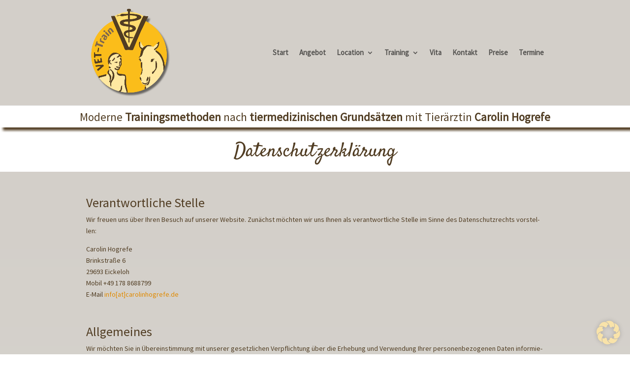

--- FILE ---
content_type: text/html; charset=UTF-8
request_url: https://carolinhogrefe.de/datenschutzerklaerung/
body_size: 38017
content:
<!DOCTYPE html><html lang="de" prefix="og: https://ogp.me/ns#"><head><meta charset="UTF-8" /><meta http-equiv="X-UA-Compatible" content="IE=edge"><link rel="pingback" href="https://carolinhogrefe.de/xmlrpc.php" /> <script type="text/javascript" src="[data-uri]" defer></script> <style id="et-divi-userfonts">@font-face { font-family: "SourceSansPro-Regularttf"; font-display: swap;  src: url("https://carolinhogrefe.de/wp-content/uploads/et-fonts/SourceSansPro-Regular.ttf") format("truetype"); }</style><title>Datenschutzerklärung</title><meta name="robots" content="follow, noindex"/><meta property="og:locale" content="de_DE" /><meta property="og:type" content="article" /><meta property="og:title" content="Datenschutzerklärung" /><meta property="og:url" content="https://carolinhogrefe.de/datenschutzerklaerung/" /><meta property="og:site_name" content="Carolin Hogrefe" /><meta property="og:updated_time" content="2023-12-17T19:43:54+00:00" /><meta property="og:image" content="https://carolinhogrefe.de/wp-content/uploads/2023/10/favicon-carolin-hogrefe-vet-train.png" /><meta property="og:image:secure_url" content="https://carolinhogrefe.de/wp-content/uploads/2023/10/favicon-carolin-hogrefe-vet-train.png" /><meta property="og:image:width" content="710" /><meta property="og:image:height" content="710" /><meta property="og:image:alt" content="Daten­schutz­er­klä­rung" /><meta property="og:image:type" content="image/png" /><meta property="article:published_time" content="2023-06-20T23:01:40+00:00" /><meta property="article:modified_time" content="2023-12-17T19:43:54+00:00" /><meta name="twitter:card" content="summary_large_image" /><meta name="twitter:title" content="Datenschutzerklärung" /><meta name="twitter:image" content="https://carolinhogrefe.de/wp-content/uploads/2023/10/favicon-carolin-hogrefe-vet-train.png" /><meta name="twitter:label1" content="Lesedauer" /><meta name="twitter:data1" content="22 Minuten" /> <script type="application/ld+json" class="rank-math-schema">{"@context":"https://schema.org","@graph":[{"@type":"Organization","@id":"https://carolinhogrefe.de/#organization","name":"Carolin Hogrefe","url":"https://carolinhogrefe.de","logo":{"@type":"ImageObject","@id":"https://carolinhogrefe.de/#logo","url":"https://carolinhogrefe.de/wp-content/uploads/2023/10/favicon-carolin-hogrefe-vet-train.png","contentUrl":"https://carolinhogrefe.de/wp-content/uploads/2023/10/favicon-carolin-hogrefe-vet-train.png","caption":"Carolin Hogrefe","inLanguage":"de","width":"710","height":"710"}},{"@type":"WebSite","@id":"https://carolinhogrefe.de/#website","url":"https://carolinhogrefe.de","name":"Carolin Hogrefe","alternateName":"Carolin Hogrefe","publisher":{"@id":"https://carolinhogrefe.de/#organization"},"inLanguage":"de"},{"@type":"ImageObject","@id":"https://carolinhogrefe.de/wp-content/uploads/2023/10/favicon-carolin-hogrefe-vet-train.png","url":"https://carolinhogrefe.de/wp-content/uploads/2023/10/favicon-carolin-hogrefe-vet-train.png","width":"710","height":"710","inLanguage":"de"},{"@type":"BreadcrumbList","@id":"https://carolinhogrefe.de/datenschutzerklaerung/#breadcrumb","itemListElement":[{"@type":"ListItem","position":"1","item":{"@id":"https://carolinhogrefe.de","name":"Startseite"}},{"@type":"ListItem","position":"2","item":{"@id":"https://carolinhogrefe.de/datenschutzerklaerung/","name":"Daten\u00adschutz\u00ader\u00adkl\u00e4\u00adrung"}}]},{"@type":"WebPage","@id":"https://carolinhogrefe.de/datenschutzerklaerung/#webpage","url":"https://carolinhogrefe.de/datenschutzerklaerung/","name":"Datenschutzerkl\u00e4rung","datePublished":"2023-06-20T23:01:40+00:00","dateModified":"2023-12-17T19:43:54+00:00","isPartOf":{"@id":"https://carolinhogrefe.de/#website"},"primaryImageOfPage":{"@id":"https://carolinhogrefe.de/wp-content/uploads/2023/10/favicon-carolin-hogrefe-vet-train.png"},"inLanguage":"de","breadcrumb":{"@id":"https://carolinhogrefe.de/datenschutzerklaerung/#breadcrumb"}},{"@type":"Person","@id":"https://carolinhogrefe.de/author/nadinecardenaeo/","name":"nadinecardenaeo","url":"https://carolinhogrefe.de/author/nadinecardenaeo/","image":{"@type":"ImageObject","@id":"https://carolinhogrefe.de/wp-content/litespeed/avatar/df66814484fb70abd253e163982d7425.jpg?ver=1763317368","url":"https://carolinhogrefe.de/wp-content/litespeed/avatar/df66814484fb70abd253e163982d7425.jpg?ver=1763317368","caption":"nadinecardenaeo","inLanguage":"de"},"sameAs":["https://carolinhogrefe.de"],"worksFor":{"@id":"https://carolinhogrefe.de/#organization"}},{"@type":"Article","headline":"Datenschutzerkl\u00e4rung","datePublished":"2023-06-20T23:01:40+00:00","dateModified":"2023-12-17T19:43:54+00:00","author":{"@id":"https://carolinhogrefe.de/author/nadinecardenaeo/","name":"nadinecardenaeo"},"publisher":{"@id":"https://carolinhogrefe.de/#organization"},"description":"Wir freuen uns \u00fcber Ihren Besuch auf unserer Website. Zun\u00e4chst m\u00f6chten wir uns Ihnen als verantwortliche Stelle im Sinne des Datenschutzrechts vorstellen:","name":"Datenschutzerkl\u00e4rung","@id":"https://carolinhogrefe.de/datenschutzerklaerung/#richSnippet","isPartOf":{"@id":"https://carolinhogrefe.de/datenschutzerklaerung/#webpage"},"image":{"@id":"https://carolinhogrefe.de/wp-content/uploads/2023/10/favicon-carolin-hogrefe-vet-train.png"},"inLanguage":"de","mainEntityOfPage":{"@id":"https://carolinhogrefe.de/datenschutzerklaerung/#webpage"}}]}</script> <link rel="alternate" type="application/rss+xml" title="Carolin Hogrefe &raquo; Feed" href="https://carolinhogrefe.de/feed/" /><link rel="alternate" type="application/rss+xml" title="Carolin Hogrefe &raquo; Kommentar-Feed" href="https://carolinhogrefe.de/comments/feed/" /><meta content="Divi v.4.27.4" name="generator"/><style id='wp-block-library-theme-inline-css' type='text/css'>.wp-block-audio :where(figcaption){color:#555;font-size:13px;text-align:center}.is-dark-theme .wp-block-audio :where(figcaption){color:#ffffffa6}.wp-block-audio{margin:0 0 1em}.wp-block-code{border:1px solid #ccc;border-radius:4px;font-family:Menlo,Consolas,monaco,monospace;padding:.8em 1em}.wp-block-embed :where(figcaption){color:#555;font-size:13px;text-align:center}.is-dark-theme .wp-block-embed :where(figcaption){color:#ffffffa6}.wp-block-embed{margin:0 0 1em}.blocks-gallery-caption{color:#555;font-size:13px;text-align:center}.is-dark-theme .blocks-gallery-caption{color:#ffffffa6}:root :where(.wp-block-image figcaption){color:#555;font-size:13px;text-align:center}.is-dark-theme :root :where(.wp-block-image figcaption){color:#ffffffa6}.wp-block-image{margin:0 0 1em}.wp-block-pullquote{border-bottom:4px solid;border-top:4px solid;color:currentColor;margin-bottom:1.75em}.wp-block-pullquote cite,.wp-block-pullquote footer,.wp-block-pullquote__citation{color:currentColor;font-size:.8125em;font-style:normal;text-transform:uppercase}.wp-block-quote{border-left:.25em solid;margin:0 0 1.75em;padding-left:1em}.wp-block-quote cite,.wp-block-quote footer{color:currentColor;font-size:.8125em;font-style:normal;position:relative}.wp-block-quote:where(.has-text-align-right){border-left:none;border-right:.25em solid;padding-left:0;padding-right:1em}.wp-block-quote:where(.has-text-align-center){border:none;padding-left:0}.wp-block-quote.is-large,.wp-block-quote.is-style-large,.wp-block-quote:where(.is-style-plain){border:none}.wp-block-search .wp-block-search__label{font-weight:700}.wp-block-search__button{border:1px solid #ccc;padding:.375em .625em}:where(.wp-block-group.has-background){padding:1.25em 2.375em}.wp-block-separator.has-css-opacity{opacity:.4}.wp-block-separator{border:none;border-bottom:2px solid;margin-left:auto;margin-right:auto}.wp-block-separator.has-alpha-channel-opacity{opacity:1}.wp-block-separator:not(.is-style-wide):not(.is-style-dots){width:100px}.wp-block-separator.has-background:not(.is-style-dots){border-bottom:none;height:1px}.wp-block-separator.has-background:not(.is-style-wide):not(.is-style-dots){height:2px}.wp-block-table{margin:0 0 1em}.wp-block-table td,.wp-block-table th{word-break:normal}.wp-block-table :where(figcaption){color:#555;font-size:13px;text-align:center}.is-dark-theme .wp-block-table :where(figcaption){color:#ffffffa6}.wp-block-video :where(figcaption){color:#555;font-size:13px;text-align:center}.is-dark-theme .wp-block-video :where(figcaption){color:#ffffffa6}.wp-block-video{margin:0 0 1em}:root :where(.wp-block-template-part.has-background){margin-bottom:0;margin-top:0;padding:1.25em 2.375em}</style><style id='global-styles-inline-css' type='text/css'>:root{--wp--preset--aspect-ratio--square: 1;--wp--preset--aspect-ratio--4-3: 4/3;--wp--preset--aspect-ratio--3-4: 3/4;--wp--preset--aspect-ratio--3-2: 3/2;--wp--preset--aspect-ratio--2-3: 2/3;--wp--preset--aspect-ratio--16-9: 16/9;--wp--preset--aspect-ratio--9-16: 9/16;--wp--preset--color--black: #000000;--wp--preset--color--cyan-bluish-gray: #abb8c3;--wp--preset--color--white: #ffffff;--wp--preset--color--pale-pink: #f78da7;--wp--preset--color--vivid-red: #cf2e2e;--wp--preset--color--luminous-vivid-orange: #ff6900;--wp--preset--color--luminous-vivid-amber: #fcb900;--wp--preset--color--light-green-cyan: #7bdcb5;--wp--preset--color--vivid-green-cyan: #00d084;--wp--preset--color--pale-cyan-blue: #8ed1fc;--wp--preset--color--vivid-cyan-blue: #0693e3;--wp--preset--color--vivid-purple: #9b51e0;--wp--preset--gradient--vivid-cyan-blue-to-vivid-purple: linear-gradient(135deg,rgba(6,147,227,1) 0%,rgb(155,81,224) 100%);--wp--preset--gradient--light-green-cyan-to-vivid-green-cyan: linear-gradient(135deg,rgb(122,220,180) 0%,rgb(0,208,130) 100%);--wp--preset--gradient--luminous-vivid-amber-to-luminous-vivid-orange: linear-gradient(135deg,rgba(252,185,0,1) 0%,rgba(255,105,0,1) 100%);--wp--preset--gradient--luminous-vivid-orange-to-vivid-red: linear-gradient(135deg,rgba(255,105,0,1) 0%,rgb(207,46,46) 100%);--wp--preset--gradient--very-light-gray-to-cyan-bluish-gray: linear-gradient(135deg,rgb(238,238,238) 0%,rgb(169,184,195) 100%);--wp--preset--gradient--cool-to-warm-spectrum: linear-gradient(135deg,rgb(74,234,220) 0%,rgb(151,120,209) 20%,rgb(207,42,186) 40%,rgb(238,44,130) 60%,rgb(251,105,98) 80%,rgb(254,248,76) 100%);--wp--preset--gradient--blush-light-purple: linear-gradient(135deg,rgb(255,206,236) 0%,rgb(152,150,240) 100%);--wp--preset--gradient--blush-bordeaux: linear-gradient(135deg,rgb(254,205,165) 0%,rgb(254,45,45) 50%,rgb(107,0,62) 100%);--wp--preset--gradient--luminous-dusk: linear-gradient(135deg,rgb(255,203,112) 0%,rgb(199,81,192) 50%,rgb(65,88,208) 100%);--wp--preset--gradient--pale-ocean: linear-gradient(135deg,rgb(255,245,203) 0%,rgb(182,227,212) 50%,rgb(51,167,181) 100%);--wp--preset--gradient--electric-grass: linear-gradient(135deg,rgb(202,248,128) 0%,rgb(113,206,126) 100%);--wp--preset--gradient--midnight: linear-gradient(135deg,rgb(2,3,129) 0%,rgb(40,116,252) 100%);--wp--preset--font-size--small: 13px;--wp--preset--font-size--medium: 20px;--wp--preset--font-size--large: 36px;--wp--preset--font-size--x-large: 42px;--wp--preset--spacing--20: 0.44rem;--wp--preset--spacing--30: 0.67rem;--wp--preset--spacing--40: 1rem;--wp--preset--spacing--50: 1.5rem;--wp--preset--spacing--60: 2.25rem;--wp--preset--spacing--70: 3.38rem;--wp--preset--spacing--80: 5.06rem;--wp--preset--shadow--natural: 6px 6px 9px rgba(0, 0, 0, 0.2);--wp--preset--shadow--deep: 12px 12px 50px rgba(0, 0, 0, 0.4);--wp--preset--shadow--sharp: 6px 6px 0px rgba(0, 0, 0, 0.2);--wp--preset--shadow--outlined: 6px 6px 0px -3px rgba(255, 255, 255, 1), 6px 6px rgba(0, 0, 0, 1);--wp--preset--shadow--crisp: 6px 6px 0px rgba(0, 0, 0, 1);}:root { --wp--style--global--content-size: 823px;--wp--style--global--wide-size: 1080px; }:where(body) { margin: 0; }.wp-site-blocks > .alignleft { float: left; margin-right: 2em; }.wp-site-blocks > .alignright { float: right; margin-left: 2em; }.wp-site-blocks > .aligncenter { justify-content: center; margin-left: auto; margin-right: auto; }:where(.is-layout-flex){gap: 0.5em;}:where(.is-layout-grid){gap: 0.5em;}.is-layout-flow > .alignleft{float: left;margin-inline-start: 0;margin-inline-end: 2em;}.is-layout-flow > .alignright{float: right;margin-inline-start: 2em;margin-inline-end: 0;}.is-layout-flow > .aligncenter{margin-left: auto !important;margin-right: auto !important;}.is-layout-constrained > .alignleft{float: left;margin-inline-start: 0;margin-inline-end: 2em;}.is-layout-constrained > .alignright{float: right;margin-inline-start: 2em;margin-inline-end: 0;}.is-layout-constrained > .aligncenter{margin-left: auto !important;margin-right: auto !important;}.is-layout-constrained > :where(:not(.alignleft):not(.alignright):not(.alignfull)){max-width: var(--wp--style--global--content-size);margin-left: auto !important;margin-right: auto !important;}.is-layout-constrained > .alignwide{max-width: var(--wp--style--global--wide-size);}body .is-layout-flex{display: flex;}.is-layout-flex{flex-wrap: wrap;align-items: center;}.is-layout-flex > :is(*, div){margin: 0;}body .is-layout-grid{display: grid;}.is-layout-grid > :is(*, div){margin: 0;}body{padding-top: 0px;padding-right: 0px;padding-bottom: 0px;padding-left: 0px;}:root :where(.wp-element-button, .wp-block-button__link){background-color: #32373c;border-width: 0;color: #fff;font-family: inherit;font-size: inherit;line-height: inherit;padding: calc(0.667em + 2px) calc(1.333em + 2px);text-decoration: none;}.has-black-color{color: var(--wp--preset--color--black) !important;}.has-cyan-bluish-gray-color{color: var(--wp--preset--color--cyan-bluish-gray) !important;}.has-white-color{color: var(--wp--preset--color--white) !important;}.has-pale-pink-color{color: var(--wp--preset--color--pale-pink) !important;}.has-vivid-red-color{color: var(--wp--preset--color--vivid-red) !important;}.has-luminous-vivid-orange-color{color: var(--wp--preset--color--luminous-vivid-orange) !important;}.has-luminous-vivid-amber-color{color: var(--wp--preset--color--luminous-vivid-amber) !important;}.has-light-green-cyan-color{color: var(--wp--preset--color--light-green-cyan) !important;}.has-vivid-green-cyan-color{color: var(--wp--preset--color--vivid-green-cyan) !important;}.has-pale-cyan-blue-color{color: var(--wp--preset--color--pale-cyan-blue) !important;}.has-vivid-cyan-blue-color{color: var(--wp--preset--color--vivid-cyan-blue) !important;}.has-vivid-purple-color{color: var(--wp--preset--color--vivid-purple) !important;}.has-black-background-color{background-color: var(--wp--preset--color--black) !important;}.has-cyan-bluish-gray-background-color{background-color: var(--wp--preset--color--cyan-bluish-gray) !important;}.has-white-background-color{background-color: var(--wp--preset--color--white) !important;}.has-pale-pink-background-color{background-color: var(--wp--preset--color--pale-pink) !important;}.has-vivid-red-background-color{background-color: var(--wp--preset--color--vivid-red) !important;}.has-luminous-vivid-orange-background-color{background-color: var(--wp--preset--color--luminous-vivid-orange) !important;}.has-luminous-vivid-amber-background-color{background-color: var(--wp--preset--color--luminous-vivid-amber) !important;}.has-light-green-cyan-background-color{background-color: var(--wp--preset--color--light-green-cyan) !important;}.has-vivid-green-cyan-background-color{background-color: var(--wp--preset--color--vivid-green-cyan) !important;}.has-pale-cyan-blue-background-color{background-color: var(--wp--preset--color--pale-cyan-blue) !important;}.has-vivid-cyan-blue-background-color{background-color: var(--wp--preset--color--vivid-cyan-blue) !important;}.has-vivid-purple-background-color{background-color: var(--wp--preset--color--vivid-purple) !important;}.has-black-border-color{border-color: var(--wp--preset--color--black) !important;}.has-cyan-bluish-gray-border-color{border-color: var(--wp--preset--color--cyan-bluish-gray) !important;}.has-white-border-color{border-color: var(--wp--preset--color--white) !important;}.has-pale-pink-border-color{border-color: var(--wp--preset--color--pale-pink) !important;}.has-vivid-red-border-color{border-color: var(--wp--preset--color--vivid-red) !important;}.has-luminous-vivid-orange-border-color{border-color: var(--wp--preset--color--luminous-vivid-orange) !important;}.has-luminous-vivid-amber-border-color{border-color: var(--wp--preset--color--luminous-vivid-amber) !important;}.has-light-green-cyan-border-color{border-color: var(--wp--preset--color--light-green-cyan) !important;}.has-vivid-green-cyan-border-color{border-color: var(--wp--preset--color--vivid-green-cyan) !important;}.has-pale-cyan-blue-border-color{border-color: var(--wp--preset--color--pale-cyan-blue) !important;}.has-vivid-cyan-blue-border-color{border-color: var(--wp--preset--color--vivid-cyan-blue) !important;}.has-vivid-purple-border-color{border-color: var(--wp--preset--color--vivid-purple) !important;}.has-vivid-cyan-blue-to-vivid-purple-gradient-background{background: var(--wp--preset--gradient--vivid-cyan-blue-to-vivid-purple) !important;}.has-light-green-cyan-to-vivid-green-cyan-gradient-background{background: var(--wp--preset--gradient--light-green-cyan-to-vivid-green-cyan) !important;}.has-luminous-vivid-amber-to-luminous-vivid-orange-gradient-background{background: var(--wp--preset--gradient--luminous-vivid-amber-to-luminous-vivid-orange) !important;}.has-luminous-vivid-orange-to-vivid-red-gradient-background{background: var(--wp--preset--gradient--luminous-vivid-orange-to-vivid-red) !important;}.has-very-light-gray-to-cyan-bluish-gray-gradient-background{background: var(--wp--preset--gradient--very-light-gray-to-cyan-bluish-gray) !important;}.has-cool-to-warm-spectrum-gradient-background{background: var(--wp--preset--gradient--cool-to-warm-spectrum) !important;}.has-blush-light-purple-gradient-background{background: var(--wp--preset--gradient--blush-light-purple) !important;}.has-blush-bordeaux-gradient-background{background: var(--wp--preset--gradient--blush-bordeaux) !important;}.has-luminous-dusk-gradient-background{background: var(--wp--preset--gradient--luminous-dusk) !important;}.has-pale-ocean-gradient-background{background: var(--wp--preset--gradient--pale-ocean) !important;}.has-electric-grass-gradient-background{background: var(--wp--preset--gradient--electric-grass) !important;}.has-midnight-gradient-background{background: var(--wp--preset--gradient--midnight) !important;}.has-small-font-size{font-size: var(--wp--preset--font-size--small) !important;}.has-medium-font-size{font-size: var(--wp--preset--font-size--medium) !important;}.has-large-font-size{font-size: var(--wp--preset--font-size--large) !important;}.has-x-large-font-size{font-size: var(--wp--preset--font-size--x-large) !important;}
:where(.wp-block-post-template.is-layout-flex){gap: 1.25em;}:where(.wp-block-post-template.is-layout-grid){gap: 1.25em;}
:where(.wp-block-columns.is-layout-flex){gap: 2em;}:where(.wp-block-columns.is-layout-grid){gap: 2em;}
:root :where(.wp-block-pullquote){font-size: 1.5em;line-height: 1.6;}</style><style id='divi-style-inline-inline-css' type='text/css'>/*!
Theme Name: Divi
Theme URI: http://www.elegantthemes.com/gallery/divi/
Version: 4.27.4
Description: Smart. Flexible. Beautiful. Divi is the most powerful theme in our collection.
Author: Elegant Themes
Author URI: http://www.elegantthemes.com
License: GNU General Public License v2
License URI: http://www.gnu.org/licenses/gpl-2.0.html
*/

a,abbr,acronym,address,applet,b,big,blockquote,body,center,cite,code,dd,del,dfn,div,dl,dt,em,fieldset,font,form,h1,h2,h3,h4,h5,h6,html,i,iframe,img,ins,kbd,label,legend,li,object,ol,p,pre,q,s,samp,small,span,strike,strong,sub,sup,tt,u,ul,var{margin:0;padding:0;border:0;outline:0;font-size:100%;-ms-text-size-adjust:100%;-webkit-text-size-adjust:100%;vertical-align:baseline;background:transparent}body{line-height:1}ol,ul{list-style:none}blockquote,q{quotes:none}blockquote:after,blockquote:before,q:after,q:before{content:"";content:none}blockquote{margin:20px 0 30px;border-left:5px solid;padding-left:20px}:focus{outline:0}del{text-decoration:line-through}pre{overflow:auto;padding:10px}figure{margin:0}table{border-collapse:collapse;border-spacing:0}article,aside,footer,header,hgroup,nav,section{display:block}body{font-family:Open Sans,Arial,sans-serif;font-size:14px;color:#666;background-color:#fff;line-height:1.7em;font-weight:500;-webkit-font-smoothing:antialiased;-moz-osx-font-smoothing:grayscale}body.page-template-page-template-blank-php #page-container{padding-top:0!important}body.et_cover_background{background-size:cover!important;background-position:top!important;background-repeat:no-repeat!important;background-attachment:fixed}a{color:#2ea3f2}a,a:hover{text-decoration:none}p{padding-bottom:1em}p:not(.has-background):last-of-type{padding-bottom:0}p.et_normal_padding{padding-bottom:1em}strong{font-weight:700}cite,em,i{font-style:italic}code,pre{font-family:Courier New,monospace;margin-bottom:10px}ins{text-decoration:none}sub,sup{height:0;line-height:1;position:relative;vertical-align:baseline}sup{bottom:.8em}sub{top:.3em}dl{margin:0 0 1.5em}dl dt{font-weight:700}dd{margin-left:1.5em}blockquote p{padding-bottom:0}embed,iframe,object,video{max-width:100%}h1,h2,h3,h4,h5,h6{color:#333;padding-bottom:10px;line-height:1em;font-weight:500}h1 a,h2 a,h3 a,h4 a,h5 a,h6 a{color:inherit}h1{font-size:30px}h2{font-size:26px}h3{font-size:22px}h4{font-size:18px}h5{font-size:16px}h6{font-size:14px}input{-webkit-appearance:none}input[type=checkbox]{-webkit-appearance:checkbox}input[type=radio]{-webkit-appearance:radio}input.text,input.title,input[type=email],input[type=password],input[type=tel],input[type=text],select,textarea{background-color:#fff;border:1px solid #bbb;padding:2px;color:#4e4e4e}input.text:focus,input.title:focus,input[type=text]:focus,select:focus,textarea:focus{border-color:#2d3940;color:#3e3e3e}input.text,input.title,input[type=text],select,textarea{margin:0}textarea{padding:4px}button,input,select,textarea{font-family:inherit}img{max-width:100%;height:auto}.clear{clear:both}br.clear{margin:0;padding:0}.pagination{clear:both}#et_search_icon:hover,.et-social-icon a:hover,.et_password_protected_form .et_submit_button,.form-submit .et_pb_buttontton.alt.disabled,.nav-single a,.posted_in a{color:#2ea3f2}.et-search-form,blockquote{border-color:#2ea3f2}#main-content{background-color:#fff}.container{width:80%;max-width:1080px;margin:auto;position:relative}body:not(.et-tb) #main-content .container,body:not(.et-tb-has-header) #main-content .container{padding-top:58px}.et_full_width_page #main-content .container:before{display:none}.main_title{margin-bottom:20px}.et_password_protected_form .et_submit_button:hover,.form-submit .et_pb_button:hover{background:rgba(0,0,0,.05)}.et_button_icon_visible .et_pb_button{padding-right:2em;padding-left:.7em}.et_button_icon_visible .et_pb_button:after{opacity:1;margin-left:0}.et_button_left .et_pb_button:hover:after{left:.15em}.et_button_left .et_pb_button:after{margin-left:0;left:1em}.et_button_icon_visible.et_button_left .et_pb_button,.et_button_left .et_pb_button:hover,.et_button_left .et_pb_module .et_pb_button:hover{padding-left:2em;padding-right:.7em}.et_button_icon_visible.et_button_left .et_pb_button:after,.et_button_left .et_pb_button:hover:after{left:.15em}.et_password_protected_form .et_submit_button:hover,.form-submit .et_pb_button:hover{padding:.3em 1em}.et_button_no_icon .et_pb_button:after{display:none}.et_button_no_icon.et_button_icon_visible.et_button_left .et_pb_button,.et_button_no_icon.et_button_left .et_pb_button:hover,.et_button_no_icon .et_pb_button,.et_button_no_icon .et_pb_button:hover{padding:.3em 1em!important}.et_button_custom_icon .et_pb_button:after{line-height:1.7em}.et_button_custom_icon.et_button_icon_visible .et_pb_button:after,.et_button_custom_icon .et_pb_button:hover:after{margin-left:.3em}#left-area .post_format-post-format-gallery .wp-block-gallery:first-of-type{padding:0;margin-bottom:-16px}.entry-content table:not(.variations){border:1px solid #eee;margin:0 0 15px;text-align:left;width:100%}.entry-content thead th,.entry-content tr th{color:#555;font-weight:700;padding:9px 24px}.entry-content tr td{border-top:1px solid #eee;padding:6px 24px}#left-area ul,.entry-content ul,.et-l--body ul,.et-l--footer ul,.et-l--header ul{list-style-type:disc;padding:0 0 23px 1em;line-height:26px}#left-area ol,.entry-content ol,.et-l--body ol,.et-l--footer ol,.et-l--header ol{list-style-type:decimal;list-style-position:inside;padding:0 0 23px;line-height:26px}#left-area ul li ul,.entry-content ul li ol{padding:2px 0 2px 20px}#left-area ol li ul,.entry-content ol li ol,.et-l--body ol li ol,.et-l--footer ol li ol,.et-l--header ol li ol{padding:2px 0 2px 35px}#left-area ul.wp-block-gallery{display:-webkit-box;display:-ms-flexbox;display:flex;-ms-flex-wrap:wrap;flex-wrap:wrap;list-style-type:none;padding:0}#left-area ul.products{padding:0!important;line-height:1.7!important;list-style:none!important}.gallery-item a{display:block}.gallery-caption,.gallery-item a{width:90%}#wpadminbar{z-index:100001}#left-area .post-meta{font-size:14px;padding-bottom:15px}#left-area .post-meta a{text-decoration:none;color:#666}#left-area .et_featured_image{padding-bottom:7px}.single .post{padding-bottom:25px}body.single .et_audio_content{margin-bottom:-6px}.nav-single a{text-decoration:none;color:#2ea3f2;font-size:14px;font-weight:400}.nav-previous{float:left}.nav-next{float:right}.et_password_protected_form p input{background-color:#eee;border:none!important;width:100%!important;border-radius:0!important;font-size:14px;color:#999!important;padding:16px!important;-webkit-box-sizing:border-box;box-sizing:border-box}.et_password_protected_form label{display:none}.et_password_protected_form .et_submit_button{font-family:inherit;display:block;float:right;margin:8px auto 0;cursor:pointer}.post-password-required p.nocomments.container{max-width:100%}.post-password-required p.nocomments.container:before{display:none}.aligncenter,div.post .new-post .aligncenter{display:block;margin-left:auto;margin-right:auto}.wp-caption{border:1px solid #ddd;text-align:center;background-color:#f3f3f3;margin-bottom:10px;max-width:96%;padding:8px}.wp-caption.alignleft{margin:0 30px 20px 0}.wp-caption.alignright{margin:0 0 20px 30px}.wp-caption img{margin:0;padding:0;border:0}.wp-caption p.wp-caption-text{font-size:12px;padding:0 4px 5px;margin:0}.alignright{float:right}.alignleft{float:left}img.alignleft{display:inline;float:left;margin-right:15px}img.alignright{display:inline;float:right;margin-left:15px}.page.et_pb_pagebuilder_layout #main-content{background-color:transparent}body #main-content .et_builder_inner_content>h1,body #main-content .et_builder_inner_content>h2,body #main-content .et_builder_inner_content>h3,body #main-content .et_builder_inner_content>h4,body #main-content .et_builder_inner_content>h5,body #main-content .et_builder_inner_content>h6{line-height:1.4em}body #main-content .et_builder_inner_content>p{line-height:1.7em}.wp-block-pullquote{margin:20px 0 30px}.wp-block-pullquote.has-background blockquote{border-left:none}.wp-block-group.has-background{padding:1.5em 1.5em .5em}@media (min-width:981px){#left-area{width:79.125%;padding-bottom:23px}#main-content .container:before{content:"";position:absolute;top:0;height:100%;width:1px;background-color:#e2e2e2}.et_full_width_page #left-area,.et_no_sidebar #left-area{float:none;width:100%!important}.et_full_width_page #left-area{padding-bottom:0}.et_no_sidebar #main-content .container:before{display:none}}@media (max-width:980px){#page-container{padding-top:80px}.et-tb #page-container,.et-tb-has-header #page-container{padding-top:0!important}#left-area,#sidebar{width:100%!important}#main-content .container:before{display:none!important}.et_full_width_page .et_gallery_item:nth-child(4n+1){clear:none}}@media print{#page-container{padding-top:0!important}}#wp-admin-bar-et-use-visual-builder a:before{font-family:ETmodules!important;content:"\e625";font-size:30px!important;width:28px;margin-top:-3px;color:#974df3!important}#wp-admin-bar-et-use-visual-builder:hover a:before{color:#fff!important}#wp-admin-bar-et-use-visual-builder:hover a,#wp-admin-bar-et-use-visual-builder a:hover{transition:background-color .5s ease;-webkit-transition:background-color .5s ease;-moz-transition:background-color .5s ease;background-color:#7e3bd0!important;color:#fff!important}* html .clearfix,:first-child+html .clearfix{zoom:1}.iphone .et_pb_section_video_bg video::-webkit-media-controls-start-playback-button{display:none!important;-webkit-appearance:none}.et_mobile_device .et_pb_section_parallax .et_pb_parallax_css{background-attachment:scroll}.et-social-facebook a.icon:before{content:"\e093"}.et-social-twitter a.icon:before{content:"\e094"}.et-social-google-plus a.icon:before{content:"\e096"}.et-social-instagram a.icon:before{content:"\e09a"}.et-social-rss a.icon:before{content:"\e09e"}.ai1ec-single-event:after{content:" ";display:table;clear:both}.evcal_event_details .evcal_evdata_cell .eventon_details_shading_bot.eventon_details_shading_bot{z-index:3}.wp-block-divi-layout{margin-bottom:1em}*{-webkit-box-sizing:border-box;box-sizing:border-box}#et-info-email:before,#et-info-phone:before,#et_search_icon:before,.comment-reply-link:after,.et-cart-info span:before,.et-pb-arrow-next:before,.et-pb-arrow-prev:before,.et-social-icon a:before,.et_audio_container .mejs-playpause-button button:before,.et_audio_container .mejs-volume-button button:before,.et_overlay:before,.et_password_protected_form .et_submit_button:after,.et_pb_button:after,.et_pb_contact_reset:after,.et_pb_contact_submit:after,.et_pb_font_icon:before,.et_pb_newsletter_button:after,.et_pb_pricing_table_button:after,.et_pb_promo_button:after,.et_pb_testimonial:before,.et_pb_toggle_title:before,.form-submit .et_pb_button:after,.mobile_menu_bar:before,a.et_pb_more_button:after{font-family:ETmodules!important;speak:none;font-style:normal;font-weight:400;-webkit-font-feature-settings:normal;font-feature-settings:normal;font-variant:normal;text-transform:none;line-height:1;-webkit-font-smoothing:antialiased;-moz-osx-font-smoothing:grayscale;text-shadow:0 0;direction:ltr}.et-pb-icon,.et_pb_custom_button_icon.et_pb_button:after,.et_pb_login .et_pb_custom_button_icon.et_pb_button:after,.et_pb_woo_custom_button_icon .button.et_pb_custom_button_icon.et_pb_button:after,.et_pb_woo_custom_button_icon .button.et_pb_custom_button_icon.et_pb_button:hover:after{content:attr(data-icon)}.et-pb-icon{font-family:ETmodules;speak:none;font-weight:400;-webkit-font-feature-settings:normal;font-feature-settings:normal;font-variant:normal;text-transform:none;line-height:1;-webkit-font-smoothing:antialiased;font-size:96px;font-style:normal;display:inline-block;-webkit-box-sizing:border-box;box-sizing:border-box;direction:ltr}#et-ajax-saving{display:none;-webkit-transition:background .3s,-webkit-box-shadow .3s;transition:background .3s,-webkit-box-shadow .3s;transition:background .3s,box-shadow .3s;transition:background .3s,box-shadow .3s,-webkit-box-shadow .3s;-webkit-box-shadow:rgba(0,139,219,.247059) 0 0 60px;box-shadow:0 0 60px rgba(0,139,219,.247059);position:fixed;top:50%;left:50%;width:50px;height:50px;background:#fff;border-radius:50px;margin:-25px 0 0 -25px;z-index:999999;text-align:center}#et-ajax-saving img{margin:9px}.et-safe-mode-indicator,.et-safe-mode-indicator:focus,.et-safe-mode-indicator:hover{-webkit-box-shadow:0 5px 10px rgba(41,196,169,.15);box-shadow:0 5px 10px rgba(41,196,169,.15);background:#29c4a9;color:#fff;font-size:14px;font-weight:600;padding:12px;line-height:16px;border-radius:3px;position:fixed;bottom:30px;right:30px;z-index:999999;text-decoration:none;font-family:Open Sans,sans-serif;-webkit-font-smoothing:antialiased;-moz-osx-font-smoothing:grayscale}.et_pb_button{font-size:20px;font-weight:500;padding:.3em 1em;line-height:1.7em!important;background-color:transparent;background-size:cover;background-position:50%;background-repeat:no-repeat;border:2px solid;border-radius:3px;-webkit-transition-duration:.2s;transition-duration:.2s;-webkit-transition-property:all!important;transition-property:all!important}.et_pb_button,.et_pb_button_inner{position:relative}.et_pb_button:hover,.et_pb_module .et_pb_button:hover{border:2px solid transparent;padding:.3em 2em .3em .7em}.et_pb_button:hover{background-color:hsla(0,0%,100%,.2)}.et_pb_bg_layout_light.et_pb_button:hover,.et_pb_bg_layout_light .et_pb_button:hover{background-color:rgba(0,0,0,.05)}.et_pb_button:after,.et_pb_button:before{font-size:32px;line-height:1em;content:"\35";opacity:0;position:absolute;margin-left:-1em;-webkit-transition:all .2s;transition:all .2s;text-transform:none;-webkit-font-feature-settings:"kern" off;font-feature-settings:"kern" off;font-variant:none;font-style:normal;font-weight:400;text-shadow:none}.et_pb_button.et_hover_enabled:hover:after,.et_pb_button.et_pb_hovered:hover:after{-webkit-transition:none!important;transition:none!important}.et_pb_button:before{display:none}.et_pb_button:hover:after{opacity:1;margin-left:0}.et_pb_column_1_3 h1,.et_pb_column_1_4 h1,.et_pb_column_1_5 h1,.et_pb_column_1_6 h1,.et_pb_column_2_5 h1{font-size:26px}.et_pb_column_1_3 h2,.et_pb_column_1_4 h2,.et_pb_column_1_5 h2,.et_pb_column_1_6 h2,.et_pb_column_2_5 h2{font-size:23px}.et_pb_column_1_3 h3,.et_pb_column_1_4 h3,.et_pb_column_1_5 h3,.et_pb_column_1_6 h3,.et_pb_column_2_5 h3{font-size:20px}.et_pb_column_1_3 h4,.et_pb_column_1_4 h4,.et_pb_column_1_5 h4,.et_pb_column_1_6 h4,.et_pb_column_2_5 h4{font-size:18px}.et_pb_column_1_3 h5,.et_pb_column_1_4 h5,.et_pb_column_1_5 h5,.et_pb_column_1_6 h5,.et_pb_column_2_5 h5{font-size:16px}.et_pb_column_1_3 h6,.et_pb_column_1_4 h6,.et_pb_column_1_5 h6,.et_pb_column_1_6 h6,.et_pb_column_2_5 h6{font-size:15px}.et_pb_bg_layout_dark,.et_pb_bg_layout_dark h1,.et_pb_bg_layout_dark h2,.et_pb_bg_layout_dark h3,.et_pb_bg_layout_dark h4,.et_pb_bg_layout_dark h5,.et_pb_bg_layout_dark h6{color:#fff!important}.et_pb_module.et_pb_text_align_left{text-align:left}.et_pb_module.et_pb_text_align_center{text-align:center}.et_pb_module.et_pb_text_align_right{text-align:right}.et_pb_module.et_pb_text_align_justified{text-align:justify}.clearfix:after{visibility:hidden;display:block;font-size:0;content:" ";clear:both;height:0}.et_pb_bg_layout_light .et_pb_more_button{color:#2ea3f2}.et_builder_inner_content{position:relative;z-index:1}header .et_builder_inner_content{z-index:2}.et_pb_css_mix_blend_mode_passthrough{mix-blend-mode:unset!important}.et_pb_image_container{margin:-20px -20px 29px}.et_pb_module_inner{position:relative}.et_hover_enabled_preview{z-index:2}.et_hover_enabled:hover{position:relative;z-index:2}.et_pb_all_tabs,.et_pb_module,.et_pb_posts_nav a,.et_pb_tab,.et_pb_with_background{position:relative;background-size:cover;background-position:50%;background-repeat:no-repeat}.et_pb_background_mask,.et_pb_background_pattern{bottom:0;left:0;position:absolute;right:0;top:0}.et_pb_background_mask{background-size:calc(100% + 2px) calc(100% + 2px);background-repeat:no-repeat;background-position:50%;overflow:hidden}.et_pb_background_pattern{background-position:0 0;background-repeat:repeat}.et_pb_with_border{position:relative;border:0 solid #333}.post-password-required .et_pb_row{padding:0;width:100%}.post-password-required .et_password_protected_form{min-height:0}body.et_pb_pagebuilder_layout.et_pb_show_title .post-password-required .et_password_protected_form h1,body:not(.et_pb_pagebuilder_layout) .post-password-required .et_password_protected_form h1{display:none}.et_pb_no_bg{padding:0!important}.et_overlay.et_pb_inline_icon:before,.et_pb_inline_icon:before{content:attr(data-icon)}.et_pb_more_button{color:inherit;text-shadow:none;text-decoration:none;display:inline-block;margin-top:20px}.et_parallax_bg_wrap{overflow:hidden;position:absolute;top:0;right:0;bottom:0;left:0}.et_parallax_bg{background-repeat:no-repeat;background-position:top;background-size:cover;position:absolute;bottom:0;left:0;width:100%;height:100%;display:block}.et_parallax_bg.et_parallax_bg__hover,.et_parallax_bg.et_parallax_bg_phone,.et_parallax_bg.et_parallax_bg_tablet,.et_parallax_gradient.et_parallax_gradient__hover,.et_parallax_gradient.et_parallax_gradient_phone,.et_parallax_gradient.et_parallax_gradient_tablet,.et_pb_section_parallax_hover:hover .et_parallax_bg:not(.et_parallax_bg__hover),.et_pb_section_parallax_hover:hover .et_parallax_gradient:not(.et_parallax_gradient__hover){display:none}.et_pb_section_parallax_hover:hover .et_parallax_bg.et_parallax_bg__hover,.et_pb_section_parallax_hover:hover .et_parallax_gradient.et_parallax_gradient__hover{display:block}.et_parallax_gradient{bottom:0;display:block;left:0;position:absolute;right:0;top:0}.et_pb_module.et_pb_section_parallax,.et_pb_posts_nav a.et_pb_section_parallax,.et_pb_tab.et_pb_section_parallax{position:relative}.et_pb_section_parallax .et_pb_parallax_css,.et_pb_slides .et_parallax_bg.et_pb_parallax_css{background-attachment:fixed}body.et-bfb .et_pb_section_parallax .et_pb_parallax_css,body.et-bfb .et_pb_slides .et_parallax_bg.et_pb_parallax_css{background-attachment:scroll;bottom:auto}.et_pb_section_parallax.et_pb_column .et_pb_module,.et_pb_section_parallax.et_pb_row .et_pb_column,.et_pb_section_parallax.et_pb_row .et_pb_module{z-index:9;position:relative}.et_pb_more_button:hover:after{opacity:1;margin-left:0}.et_pb_preload .et_pb_section_video_bg,.et_pb_preload>div{visibility:hidden}.et_pb_preload,.et_pb_section.et_pb_section_video.et_pb_preload{position:relative;background:#464646!important}.et_pb_preload:before{content:"";position:absolute;top:50%;left:50%;background:url(https://carolinhogrefe.de/wp-content/themes/Divi/includes/builder/styles/images/preloader.gif) no-repeat;border-radius:32px;width:32px;height:32px;margin:-16px 0 0 -16px}.box-shadow-overlay{position:absolute;top:0;left:0;width:100%;height:100%;z-index:10;pointer-events:none}.et_pb_section>.box-shadow-overlay~.et_pb_row{z-index:11}body.safari .section_has_divider{will-change:transform}.et_pb_row>.box-shadow-overlay{z-index:8}.has-box-shadow-overlay{position:relative}.et_clickable{cursor:pointer}.screen-reader-text{border:0;clip:rect(1px,1px,1px,1px);-webkit-clip-path:inset(50%);clip-path:inset(50%);height:1px;margin:-1px;overflow:hidden;padding:0;position:absolute!important;width:1px;word-wrap:normal!important}.et_multi_view_hidden,.et_multi_view_hidden_image{display:none!important}@keyframes multi-view-image-fade{0%{opacity:0}10%{opacity:.1}20%{opacity:.2}30%{opacity:.3}40%{opacity:.4}50%{opacity:.5}60%{opacity:.6}70%{opacity:.7}80%{opacity:.8}90%{opacity:.9}to{opacity:1}}.et_multi_view_image__loading{visibility:hidden}.et_multi_view_image__loaded{-webkit-animation:multi-view-image-fade .5s;animation:multi-view-image-fade .5s}#et-pb-motion-effects-offset-tracker{visibility:hidden!important;opacity:0;position:absolute;top:0;left:0}.et-pb-before-scroll-animation{opacity:0}header.et-l.et-l--header:after{clear:both;display:block;content:""}.et_pb_module{-webkit-animation-timing-function:linear;animation-timing-function:linear;-webkit-animation-duration:.2s;animation-duration:.2s}@-webkit-keyframes fadeBottom{0%{opacity:0;-webkit-transform:translateY(10%);transform:translateY(10%)}to{opacity:1;-webkit-transform:translateY(0);transform:translateY(0)}}@keyframes fadeBottom{0%{opacity:0;-webkit-transform:translateY(10%);transform:translateY(10%)}to{opacity:1;-webkit-transform:translateY(0);transform:translateY(0)}}@-webkit-keyframes fadeLeft{0%{opacity:0;-webkit-transform:translateX(-10%);transform:translateX(-10%)}to{opacity:1;-webkit-transform:translateX(0);transform:translateX(0)}}@keyframes fadeLeft{0%{opacity:0;-webkit-transform:translateX(-10%);transform:translateX(-10%)}to{opacity:1;-webkit-transform:translateX(0);transform:translateX(0)}}@-webkit-keyframes fadeRight{0%{opacity:0;-webkit-transform:translateX(10%);transform:translateX(10%)}to{opacity:1;-webkit-transform:translateX(0);transform:translateX(0)}}@keyframes fadeRight{0%{opacity:0;-webkit-transform:translateX(10%);transform:translateX(10%)}to{opacity:1;-webkit-transform:translateX(0);transform:translateX(0)}}@-webkit-keyframes fadeTop{0%{opacity:0;-webkit-transform:translateY(-10%);transform:translateY(-10%)}to{opacity:1;-webkit-transform:translateX(0);transform:translateX(0)}}@keyframes fadeTop{0%{opacity:0;-webkit-transform:translateY(-10%);transform:translateY(-10%)}to{opacity:1;-webkit-transform:translateX(0);transform:translateX(0)}}@-webkit-keyframes fadeIn{0%{opacity:0}to{opacity:1}}@keyframes fadeIn{0%{opacity:0}to{opacity:1}}.et-waypoint:not(.et_pb_counters){opacity:0}@media (min-width:981px){.et_pb_section.et_section_specialty div.et_pb_row .et_pb_column .et_pb_column .et_pb_module.et-last-child,.et_pb_section.et_section_specialty div.et_pb_row .et_pb_column .et_pb_column .et_pb_module:last-child,.et_pb_section.et_section_specialty div.et_pb_row .et_pb_column .et_pb_row_inner .et_pb_column .et_pb_module.et-last-child,.et_pb_section.et_section_specialty div.et_pb_row .et_pb_column .et_pb_row_inner .et_pb_column .et_pb_module:last-child,.et_pb_section div.et_pb_row .et_pb_column .et_pb_module.et-last-child,.et_pb_section div.et_pb_row .et_pb_column .et_pb_module:last-child{margin-bottom:0}}@media (max-width:980px){.et_overlay.et_pb_inline_icon_tablet:before,.et_pb_inline_icon_tablet:before{content:attr(data-icon-tablet)}.et_parallax_bg.et_parallax_bg_tablet_exist,.et_parallax_gradient.et_parallax_gradient_tablet_exist{display:none}.et_parallax_bg.et_parallax_bg_tablet,.et_parallax_gradient.et_parallax_gradient_tablet{display:block}.et_pb_column .et_pb_module{margin-bottom:30px}.et_pb_row .et_pb_column .et_pb_module.et-last-child,.et_pb_row .et_pb_column .et_pb_module:last-child,.et_section_specialty .et_pb_row .et_pb_column .et_pb_module.et-last-child,.et_section_specialty .et_pb_row .et_pb_column .et_pb_module:last-child{margin-bottom:0}.et_pb_more_button{display:inline-block!important}.et_pb_bg_layout_light_tablet.et_pb_button,.et_pb_bg_layout_light_tablet.et_pb_module.et_pb_button,.et_pb_bg_layout_light_tablet .et_pb_more_button{color:#2ea3f2}.et_pb_bg_layout_light_tablet .et_pb_forgot_password a{color:#666}.et_pb_bg_layout_light_tablet h1,.et_pb_bg_layout_light_tablet h2,.et_pb_bg_layout_light_tablet h3,.et_pb_bg_layout_light_tablet h4,.et_pb_bg_layout_light_tablet h5,.et_pb_bg_layout_light_tablet h6{color:#333!important}.et_pb_module .et_pb_bg_layout_light_tablet.et_pb_button{color:#2ea3f2!important}.et_pb_bg_layout_light_tablet{color:#666!important}.et_pb_bg_layout_dark_tablet,.et_pb_bg_layout_dark_tablet h1,.et_pb_bg_layout_dark_tablet h2,.et_pb_bg_layout_dark_tablet h3,.et_pb_bg_layout_dark_tablet h4,.et_pb_bg_layout_dark_tablet h5,.et_pb_bg_layout_dark_tablet h6{color:#fff!important}.et_pb_bg_layout_dark_tablet.et_pb_button,.et_pb_bg_layout_dark_tablet.et_pb_module.et_pb_button,.et_pb_bg_layout_dark_tablet .et_pb_more_button{color:inherit}.et_pb_bg_layout_dark_tablet .et_pb_forgot_password a{color:#fff}.et_pb_module.et_pb_text_align_left-tablet{text-align:left}.et_pb_module.et_pb_text_align_center-tablet{text-align:center}.et_pb_module.et_pb_text_align_right-tablet{text-align:right}.et_pb_module.et_pb_text_align_justified-tablet{text-align:justify}}@media (max-width:767px){.et_pb_more_button{display:inline-block!important}.et_overlay.et_pb_inline_icon_phone:before,.et_pb_inline_icon_phone:before{content:attr(data-icon-phone)}.et_parallax_bg.et_parallax_bg_phone_exist,.et_parallax_gradient.et_parallax_gradient_phone_exist{display:none}.et_parallax_bg.et_parallax_bg_phone,.et_parallax_gradient.et_parallax_gradient_phone{display:block}.et-hide-mobile{display:none!important}.et_pb_bg_layout_light_phone.et_pb_button,.et_pb_bg_layout_light_phone.et_pb_module.et_pb_button,.et_pb_bg_layout_light_phone .et_pb_more_button{color:#2ea3f2}.et_pb_bg_layout_light_phone .et_pb_forgot_password a{color:#666}.et_pb_bg_layout_light_phone h1,.et_pb_bg_layout_light_phone h2,.et_pb_bg_layout_light_phone h3,.et_pb_bg_layout_light_phone h4,.et_pb_bg_layout_light_phone h5,.et_pb_bg_layout_light_phone h6{color:#333!important}.et_pb_module .et_pb_bg_layout_light_phone.et_pb_button{color:#2ea3f2!important}.et_pb_bg_layout_light_phone{color:#666!important}.et_pb_bg_layout_dark_phone,.et_pb_bg_layout_dark_phone h1,.et_pb_bg_layout_dark_phone h2,.et_pb_bg_layout_dark_phone h3,.et_pb_bg_layout_dark_phone h4,.et_pb_bg_layout_dark_phone h5,.et_pb_bg_layout_dark_phone h6{color:#fff!important}.et_pb_bg_layout_dark_phone.et_pb_button,.et_pb_bg_layout_dark_phone.et_pb_module.et_pb_button,.et_pb_bg_layout_dark_phone .et_pb_more_button{color:inherit}.et_pb_module .et_pb_bg_layout_dark_phone.et_pb_button{color:#fff!important}.et_pb_bg_layout_dark_phone .et_pb_forgot_password a{color:#fff}.et_pb_module.et_pb_text_align_left-phone{text-align:left}.et_pb_module.et_pb_text_align_center-phone{text-align:center}.et_pb_module.et_pb_text_align_right-phone{text-align:right}.et_pb_module.et_pb_text_align_justified-phone{text-align:justify}}@media (max-width:479px){a.et_pb_more_button{display:block}}@media (min-width:768px) and (max-width:980px){[data-et-multi-view-load-tablet-hidden=true]:not(.et_multi_view_swapped){display:none!important}}@media (max-width:767px){[data-et-multi-view-load-phone-hidden=true]:not(.et_multi_view_swapped){display:none!important}}.et_pb_menu.et_pb_menu--style-inline_centered_logo .et_pb_menu__menu nav ul{-webkit-box-pack:center;-ms-flex-pack:center;justify-content:center}@-webkit-keyframes multi-view-image-fade{0%{-webkit-transform:scale(1);transform:scale(1);opacity:1}50%{-webkit-transform:scale(1.01);transform:scale(1.01);opacity:1}to{-webkit-transform:scale(1);transform:scale(1);opacity:1}}</style><style id='divi-dynamic-critical-inline-css' type='text/css'>@font-face{font-family:ETmodules;font-display:block;src:url(//carolinhogrefe.de/wp-content/themes/Divi/core/admin/fonts/modules/base/modules.eot);src:url(//carolinhogrefe.de/wp-content/themes/Divi/core/admin/fonts/modules/base/modules.eot?#iefix) format("embedded-opentype"),url(//carolinhogrefe.de/wp-content/themes/Divi/core/admin/fonts/modules/base/modules.woff) format("woff"),url(//carolinhogrefe.de/wp-content/themes/Divi/core/admin/fonts/modules/base/modules.ttf) format("truetype"),url(//carolinhogrefe.de/wp-content/themes/Divi/core/admin/fonts/modules/base/modules.svg#ETmodules) format("svg");font-weight:400;font-style:normal}
@media (min-width:981px){.et_pb_gutters3 .et_pb_column,.et_pb_gutters3.et_pb_row .et_pb_column{margin-right:5.5%}.et_pb_gutters3 .et_pb_column_4_4,.et_pb_gutters3.et_pb_row .et_pb_column_4_4{width:100%}.et_pb_gutters3 .et_pb_column_4_4 .et_pb_module,.et_pb_gutters3.et_pb_row .et_pb_column_4_4 .et_pb_module{margin-bottom:2.75%}.et_pb_gutters3 .et_pb_column_3_4,.et_pb_gutters3.et_pb_row .et_pb_column_3_4{width:73.625%}.et_pb_gutters3 .et_pb_column_3_4 .et_pb_module,.et_pb_gutters3.et_pb_row .et_pb_column_3_4 .et_pb_module{margin-bottom:3.735%}.et_pb_gutters3 .et_pb_column_2_3,.et_pb_gutters3.et_pb_row .et_pb_column_2_3{width:64.833%}.et_pb_gutters3 .et_pb_column_2_3 .et_pb_module,.et_pb_gutters3.et_pb_row .et_pb_column_2_3 .et_pb_module{margin-bottom:4.242%}.et_pb_gutters3 .et_pb_column_3_5,.et_pb_gutters3.et_pb_row .et_pb_column_3_5{width:57.8%}.et_pb_gutters3 .et_pb_column_3_5 .et_pb_module,.et_pb_gutters3.et_pb_row .et_pb_column_3_5 .et_pb_module{margin-bottom:4.758%}.et_pb_gutters3 .et_pb_column_1_2,.et_pb_gutters3.et_pb_row .et_pb_column_1_2{width:47.25%}.et_pb_gutters3 .et_pb_column_1_2 .et_pb_module,.et_pb_gutters3.et_pb_row .et_pb_column_1_2 .et_pb_module{margin-bottom:5.82%}.et_pb_gutters3 .et_pb_column_2_5,.et_pb_gutters3.et_pb_row .et_pb_column_2_5{width:36.7%}.et_pb_gutters3 .et_pb_column_2_5 .et_pb_module,.et_pb_gutters3.et_pb_row .et_pb_column_2_5 .et_pb_module{margin-bottom:7.493%}.et_pb_gutters3 .et_pb_column_1_3,.et_pb_gutters3.et_pb_row .et_pb_column_1_3{width:29.6667%}.et_pb_gutters3 .et_pb_column_1_3 .et_pb_module,.et_pb_gutters3.et_pb_row .et_pb_column_1_3 .et_pb_module{margin-bottom:9.27%}.et_pb_gutters3 .et_pb_column_1_4,.et_pb_gutters3.et_pb_row .et_pb_column_1_4{width:20.875%}.et_pb_gutters3 .et_pb_column_1_4 .et_pb_module,.et_pb_gutters3.et_pb_row .et_pb_column_1_4 .et_pb_module{margin-bottom:13.174%}.et_pb_gutters3 .et_pb_column_1_5,.et_pb_gutters3.et_pb_row .et_pb_column_1_5{width:15.6%}.et_pb_gutters3 .et_pb_column_1_5 .et_pb_module,.et_pb_gutters3.et_pb_row .et_pb_column_1_5 .et_pb_module{margin-bottom:17.628%}.et_pb_gutters3 .et_pb_column_1_6,.et_pb_gutters3.et_pb_row .et_pb_column_1_6{width:12.0833%}.et_pb_gutters3 .et_pb_column_1_6 .et_pb_module,.et_pb_gutters3.et_pb_row .et_pb_column_1_6 .et_pb_module{margin-bottom:22.759%}.et_pb_gutters3 .et_full_width_page.woocommerce-page ul.products li.product{width:20.875%;margin-right:5.5%;margin-bottom:5.5%}.et_pb_gutters3.et_left_sidebar.woocommerce-page #main-content ul.products li.product,.et_pb_gutters3.et_right_sidebar.woocommerce-page #main-content ul.products li.product{width:28.353%;margin-right:7.47%}.et_pb_gutters3.et_left_sidebar.woocommerce-page #main-content ul.products.columns-1 li.product,.et_pb_gutters3.et_right_sidebar.woocommerce-page #main-content ul.products.columns-1 li.product{width:100%;margin-right:0}.et_pb_gutters3.et_left_sidebar.woocommerce-page #main-content ul.products.columns-2 li.product,.et_pb_gutters3.et_right_sidebar.woocommerce-page #main-content ul.products.columns-2 li.product{width:48%;margin-right:4%}.et_pb_gutters3.et_left_sidebar.woocommerce-page #main-content ul.products.columns-2 li:nth-child(2n+2),.et_pb_gutters3.et_right_sidebar.woocommerce-page #main-content ul.products.columns-2 li:nth-child(2n+2){margin-right:0}.et_pb_gutters3.et_left_sidebar.woocommerce-page #main-content ul.products.columns-2 li:nth-child(3n+1),.et_pb_gutters3.et_right_sidebar.woocommerce-page #main-content ul.products.columns-2 li:nth-child(3n+1){clear:none}}
#et-secondary-menu li,#top-menu li{word-wrap:break-word}.nav li ul,.et_mobile_menu{border-color:#2EA3F2}.mobile_menu_bar:before,.mobile_menu_bar:after,#top-menu li.current-menu-ancestor>a,#top-menu li.current-menu-item>a{color:#2EA3F2}#main-header{-webkit-transition:background-color 0.4s, color 0.4s, opacity 0.4s ease-in-out, -webkit-transform 0.4s;transition:background-color 0.4s, color 0.4s, opacity 0.4s ease-in-out, -webkit-transform 0.4s;transition:background-color 0.4s, color 0.4s, transform 0.4s, opacity 0.4s ease-in-out;transition:background-color 0.4s, color 0.4s, transform 0.4s, opacity 0.4s ease-in-out, -webkit-transform 0.4s}#main-header.et-disabled-animations *{-webkit-transition-duration:0s !important;transition-duration:0s !important}.container{text-align:left;position:relative}.et_fixed_nav.et_show_nav #page-container{padding-top:80px}.et_fixed_nav.et_show_nav.et-tb #page-container,.et_fixed_nav.et_show_nav.et-tb-has-header #page-container{padding-top:0 !important}.et_fixed_nav.et_show_nav.et_secondary_nav_enabled #page-container{padding-top:111px}.et_fixed_nav.et_show_nav.et_secondary_nav_enabled.et_header_style_centered #page-container{padding-top:177px}.et_fixed_nav.et_show_nav.et_header_style_centered #page-container{padding-top:147px}.et_fixed_nav #main-header{position:fixed}.et-cloud-item-editor #page-container{padding-top:0 !important}.et_header_style_left #et-top-navigation{padding-top:33px}.et_header_style_left #et-top-navigation nav>ul>li>a{padding-bottom:33px}.et_header_style_left .logo_container{position:absolute;height:100%;width:100%}.et_header_style_left #et-top-navigation .mobile_menu_bar{padding-bottom:24px}.et_hide_search_icon #et_top_search{display:none !important}#logo{width:auto;-webkit-transition:all 0.4s ease-in-out;transition:all 0.4s ease-in-out;margin-bottom:0;max-height:54%;display:inline-block;float:none;vertical-align:middle;-webkit-transform:translate3d(0, 0, 0)}.et_pb_svg_logo #logo{height:54%}.logo_container{-webkit-transition:all 0.4s ease-in-out;transition:all 0.4s ease-in-out}span.logo_helper{display:inline-block;height:100%;vertical-align:middle;width:0}.safari .centered-inline-logo-wrap{-webkit-transform:translate3d(0, 0, 0);-webkit-transition:all 0.4s ease-in-out;transition:all 0.4s ease-in-out}#et-define-logo-wrap img{width:100%}.gecko #et-define-logo-wrap.svg-logo{position:relative !important}#top-menu-nav,#top-menu{line-height:0}#et-top-navigation{font-weight:600}.et_fixed_nav #et-top-navigation{-webkit-transition:all 0.4s ease-in-out;transition:all 0.4s ease-in-out}.et-cart-info span:before{content:"\e07a";margin-right:10px;position:relative}nav#top-menu-nav,#top-menu,nav.et-menu-nav,.et-menu{float:left}#top-menu li{display:inline-block;font-size:14px;padding-right:22px}#top-menu>li:last-child{padding-right:0}.et_fullwidth_nav.et_non_fixed_nav.et_header_style_left #top-menu>li:last-child>ul.sub-menu{right:0}#top-menu a{color:rgba(0,0,0,0.6);text-decoration:none;display:block;position:relative;-webkit-transition:opacity 0.4s ease-in-out, background-color 0.4s ease-in-out;transition:opacity 0.4s ease-in-out, background-color 0.4s ease-in-out}#top-menu-nav>ul>li>a:hover{opacity:0.7;-webkit-transition:all 0.4s ease-in-out;transition:all 0.4s ease-in-out}#et_search_icon:before{content:"\55";font-size:17px;left:0;position:absolute;top:-3px}#et_search_icon:hover{cursor:pointer}#et_top_search{float:right;margin:3px 0 0 22px;position:relative;display:block;width:18px}#et_top_search.et_search_opened{position:absolute;width:100%}.et-search-form{top:0;bottom:0;right:0;position:absolute;z-index:1000;width:100%}.et-search-form input{width:90%;border:none;color:#333;position:absolute;top:0;bottom:0;right:30px;margin:auto;background:transparent}.et-search-form .et-search-field::-ms-clear{width:0;height:0;display:none}.et_search_form_container{-webkit-animation:none;animation:none;-o-animation:none}.container.et_search_form_container{position:relative;opacity:0;height:1px}.container.et_search_form_container.et_pb_search_visible{z-index:999;-webkit-animation:fadeInTop 1s 1 cubic-bezier(0.77, 0, 0.175, 1);animation:fadeInTop 1s 1 cubic-bezier(0.77, 0, 0.175, 1)}.et_pb_search_visible.et_pb_no_animation{opacity:1}.et_pb_search_form_hidden{-webkit-animation:fadeOutTop 1s 1 cubic-bezier(0.77, 0, 0.175, 1);animation:fadeOutTop 1s 1 cubic-bezier(0.77, 0, 0.175, 1)}span.et_close_search_field{display:block;width:30px;height:30px;z-index:99999;position:absolute;right:0;cursor:pointer;top:0;bottom:0;margin:auto}span.et_close_search_field:after{font-family:'ETmodules';content:'\4d';speak:none;font-weight:normal;font-variant:normal;text-transform:none;line-height:1;-webkit-font-smoothing:antialiased;font-size:32px;display:inline-block;-webkit-box-sizing:border-box;box-sizing:border-box}.container.et_menu_container{z-index:99}.container.et_search_form_container.et_pb_search_form_hidden{z-index:1 !important}.et_search_outer{width:100%;overflow:hidden;position:absolute;top:0}.container.et_pb_menu_hidden{z-index:-1}form.et-search-form{background:rgba(0,0,0,0) !important}input[type="search"]::-webkit-search-cancel-button{-webkit-appearance:none}.et-cart-info{color:inherit}#et-top-navigation .et-cart-info{float:left;margin:-2px 0 0 22px;font-size:16px}#et-top-navigation{float:right}#top-menu li li{padding:0 20px;margin:0}#top-menu li li a{padding:6px 20px;width:200px}.nav li.et-touch-hover>ul{opacity:1;visibility:visible}#top-menu .menu-item-has-children>a:first-child:after,#et-secondary-nav .menu-item-has-children>a:first-child:after{font-family:'ETmodules';content:"3";font-size:16px;position:absolute;right:0;top:0;font-weight:800}#top-menu .menu-item-has-children>a:first-child,#et-secondary-nav .menu-item-has-children>a:first-child{padding-right:20px}#top-menu li .menu-item-has-children>a:first-child{padding-right:40px}#top-menu li .menu-item-has-children>a:first-child:after{right:20px;top:6px}#top-menu li.mega-menu{position:inherit}#top-menu li.mega-menu>ul{padding:30px 20px;position:absolute !important;width:100%;left:0 !important}#top-menu li.mega-menu ul li{margin:0;float:left !important;display:block !important;padding:0 !important}#top-menu li.mega-menu>ul>li:nth-of-type(4n){clear:right}#top-menu li.mega-menu>ul>li:nth-of-type(4n+1){clear:left}#top-menu li.mega-menu ul li li{width:100%}#top-menu li.mega-menu li>ul{-webkit-animation:none !important;animation:none !important;padding:0px;border:none;left:auto;top:auto;width:90% !important;position:relative;-webkit-box-shadow:none;box-shadow:none}#top-menu li.mega-menu li ul{visibility:visible;opacity:1;display:none}#top-menu li.mega-menu.et-hover li ul{display:block}#top-menu li.mega-menu.et-hover>ul{opacity:1 !important;visibility:visible !important}#top-menu li.mega-menu>ul>li>a{width:90%;padding:0 20px 10px}#top-menu li.mega-menu>ul>li>a:first-child{padding-top:0 !important;font-weight:bold;border-bottom:1px solid rgba(0,0,0,0.03)}#top-menu li.mega-menu>ul>li>a:first-child:hover{background-color:transparent !important}#top-menu li.mega-menu li>a{width:100%}#top-menu li.mega-menu.mega-menu-parent li li,#top-menu li.mega-menu.mega-menu-parent li>a{width:100% !important}#top-menu li.mega-menu.mega-menu-parent li>.sub-menu{float:left;width:100% !important}#top-menu li.mega-menu>ul>li{width:25%;margin:0}#top-menu li.mega-menu.mega-menu-parent-3>ul>li{width:33.33%}#top-menu li.mega-menu.mega-menu-parent-2>ul>li{width:50%}#top-menu li.mega-menu.mega-menu-parent-1>ul>li{width:100%}#top-menu li.mega-menu .menu-item-has-children>a:first-child:after{display:none}#top-menu li.mega-menu>ul>li>ul>li{width:100%;margin:0}#et_mobile_nav_menu{float:right;display:none}.mobile_menu_bar{position:relative;display:block;line-height:0}.mobile_menu_bar:before,.et_toggle_slide_menu:after{content:"\61";font-size:32px;left:0;position:relative;top:0;cursor:pointer}.mobile_nav .select_page{display:none}.et_pb_menu_hidden #top-menu,.et_pb_menu_hidden #et_search_icon:before,.et_pb_menu_hidden .et-cart-info{opacity:0;-webkit-animation:fadeOutBottom 1s 1 cubic-bezier(0.77, 0, 0.175, 1);animation:fadeOutBottom 1s 1 cubic-bezier(0.77, 0, 0.175, 1)}.et_pb_menu_visible #top-menu,.et_pb_menu_visible #et_search_icon:before,.et_pb_menu_visible .et-cart-info{z-index:99;opacity:1;-webkit-animation:fadeInBottom 1s 1 cubic-bezier(0.77, 0, 0.175, 1);animation:fadeInBottom 1s 1 cubic-bezier(0.77, 0, 0.175, 1)}.et_pb_menu_hidden #top-menu,.et_pb_menu_hidden #et_search_icon:before,.et_pb_menu_hidden .mobile_menu_bar{opacity:0;-webkit-animation:fadeOutBottom 1s 1 cubic-bezier(0.77, 0, 0.175, 1);animation:fadeOutBottom 1s 1 cubic-bezier(0.77, 0, 0.175, 1)}.et_pb_menu_visible #top-menu,.et_pb_menu_visible #et_search_icon:before,.et_pb_menu_visible .mobile_menu_bar{z-index:99;opacity:1;-webkit-animation:fadeInBottom 1s 1 cubic-bezier(0.77, 0, 0.175, 1);animation:fadeInBottom 1s 1 cubic-bezier(0.77, 0, 0.175, 1)}.et_pb_no_animation #top-menu,.et_pb_no_animation #et_search_icon:before,.et_pb_no_animation .mobile_menu_bar,.et_pb_no_animation.et_search_form_container{animation:none !important;-o-animation:none !important;-webkit-animation:none !important;-moz-animation:none !important}body.admin-bar.et_fixed_nav #main-header{top:32px}body.et-wp-pre-3_8.admin-bar.et_fixed_nav #main-header{top:28px}body.et_fixed_nav.et_secondary_nav_enabled #main-header{top:30px}body.admin-bar.et_fixed_nav.et_secondary_nav_enabled #main-header{top:63px}@media all and (min-width: 981px){.et_hide_primary_logo #main-header:not(.et-fixed-header) .logo_container,.et_hide_fixed_logo #main-header.et-fixed-header .logo_container{height:0;opacity:0;-webkit-transition:all 0.4s ease-in-out;transition:all 0.4s ease-in-out}.et_hide_primary_logo #main-header:not(.et-fixed-header) .centered-inline-logo-wrap,.et_hide_fixed_logo #main-header.et-fixed-header .centered-inline-logo-wrap{height:0;opacity:0;padding:0}.et-animated-content#page-container{-webkit-transition:margin-top 0.4s ease-in-out;transition:margin-top 0.4s ease-in-out}.et_hide_nav #page-container{-webkit-transition:none;transition:none}.et_fullwidth_nav .et-search-form,.et_fullwidth_nav .et_close_search_field{right:30px}#main-header.et-fixed-header{-webkit-box-shadow:0 0 7px rgba(0,0,0,0.1) !important;box-shadow:0 0 7px rgba(0,0,0,0.1) !important}.et_header_style_left .et-fixed-header #et-top-navigation{padding-top:20px}.et_header_style_left .et-fixed-header #et-top-navigation nav>ul>li>a{padding-bottom:20px}.et_hide_nav.et_fixed_nav #main-header{opacity:0}.et_hide_nav.et_fixed_nav .et-fixed-header#main-header{-webkit-transform:translateY(0px) !important;transform:translateY(0px) !important;opacity:1}.et_hide_nav .centered-inline-logo-wrap,.et_hide_nav.et_fixed_nav #main-header,.et_hide_nav.et_fixed_nav #main-header,.et_hide_nav .centered-inline-logo-wrap{-webkit-transition-duration:.7s;transition-duration:.7s}.et_hide_nav #page-container{padding-top:0 !important}.et_primary_nav_dropdown_animation_fade #et-top-navigation ul li:hover>ul,.et_secondary_nav_dropdown_animation_fade #et-secondary-nav li:hover>ul{-webkit-transition:all .2s ease-in-out;transition:all .2s ease-in-out}.et_primary_nav_dropdown_animation_slide #et-top-navigation ul li:hover>ul,.et_secondary_nav_dropdown_animation_slide #et-secondary-nav li:hover>ul{-webkit-animation:fadeLeft .4s ease-in-out;animation:fadeLeft .4s ease-in-out}.et_primary_nav_dropdown_animation_expand #et-top-navigation ul li:hover>ul,.et_secondary_nav_dropdown_animation_expand #et-secondary-nav li:hover>ul{-webkit-transform-origin:0 0;transform-origin:0 0;-webkit-animation:Grow .4s ease-in-out;animation:Grow .4s ease-in-out;-webkit-backface-visibility:visible !important;backface-visibility:visible !important}.et_primary_nav_dropdown_animation_flip #et-top-navigation ul li ul li:hover>ul,.et_secondary_nav_dropdown_animation_flip #et-secondary-nav ul li:hover>ul{-webkit-animation:flipInX .6s ease-in-out;animation:flipInX .6s ease-in-out;-webkit-backface-visibility:visible !important;backface-visibility:visible !important}.et_primary_nav_dropdown_animation_flip #et-top-navigation ul li:hover>ul,.et_secondary_nav_dropdown_animation_flip #et-secondary-nav li:hover>ul{-webkit-animation:flipInY .6s ease-in-out;animation:flipInY .6s ease-in-out;-webkit-backface-visibility:visible !important;backface-visibility:visible !important}.et_fullwidth_nav #main-header .container{width:100%;max-width:100%;padding-right:32px;padding-left:30px}.et_non_fixed_nav.et_fullwidth_nav.et_header_style_left #main-header .container{padding-left:0}.et_non_fixed_nav.et_fullwidth_nav.et_header_style_left .logo_container{padding-left:30px}}@media all and (max-width: 980px){.et_fixed_nav.et_show_nav.et_secondary_nav_enabled #page-container,.et_fixed_nav.et_show_nav #page-container{padding-top:80px}.et_fixed_nav.et_show_nav.et-tb #page-container,.et_fixed_nav.et_show_nav.et-tb-has-header #page-container{padding-top:0 !important}.et_non_fixed_nav #page-container{padding-top:0}.et_fixed_nav.et_secondary_nav_only_menu.admin-bar #main-header{top:32px !important}.et_hide_mobile_logo #main-header .logo_container{display:none;opacity:0;-webkit-transition:all 0.4s ease-in-out;transition:all 0.4s ease-in-out}#top-menu{display:none}.et_hide_nav.et_fixed_nav #main-header{-webkit-transform:translateY(0px) !important;transform:translateY(0px) !important;opacity:1}#et-top-navigation{margin-right:0;-webkit-transition:none;transition:none}.et_fixed_nav #main-header{position:absolute}.et_header_style_left .et-fixed-header #et-top-navigation,.et_header_style_left #et-top-navigation{padding-top:24px;display:block}.et_fixed_nav #main-header{-webkit-transition:none;transition:none}.et_fixed_nav_temp #main-header{top:0 !important}#logo,.logo_container,#main-header,.container{-webkit-transition:none;transition:none}.et_header_style_left #logo{max-width:50%}#et_top_search{margin:0 35px 0 0;float:left}#et_search_icon:before{top:7px}.et_header_style_left .et-search-form{width:50% !important;max-width:50% !important}#et_mobile_nav_menu{display:block}#et-top-navigation .et-cart-info{margin-top:5px}}@media screen and (max-width: 782px){body.admin-bar.et_fixed_nav #main-header{top:46px}}@media all and (max-width: 767px){#et-top-navigation{margin-right:0}body.admin-bar.et_fixed_nav #main-header{top:46px}}@media all and (max-width: 479px){#et-top-navigation{margin-right:0}}@media print{#top-header,#main-header{position:relative !important;top:auto !important;right:auto !important;bottom:auto !important;left:auto !important}}
@-webkit-keyframes fadeOutTop{0%{opacity:1;-webkit-transform:translatey(0);transform:translatey(0)}to{opacity:0;-webkit-transform:translatey(-60%);transform:translatey(-60%)}}@keyframes fadeOutTop{0%{opacity:1;-webkit-transform:translatey(0);transform:translatey(0)}to{opacity:0;-webkit-transform:translatey(-60%);transform:translatey(-60%)}}@-webkit-keyframes fadeInTop{0%{opacity:0;-webkit-transform:translatey(-60%);transform:translatey(-60%)}to{opacity:1;-webkit-transform:translatey(0);transform:translatey(0)}}@keyframes fadeInTop{0%{opacity:0;-webkit-transform:translatey(-60%);transform:translatey(-60%)}to{opacity:1;-webkit-transform:translatey(0);transform:translatey(0)}}@-webkit-keyframes fadeInBottom{0%{opacity:0;-webkit-transform:translatey(60%);transform:translatey(60%)}to{opacity:1;-webkit-transform:translatey(0);transform:translatey(0)}}@keyframes fadeInBottom{0%{opacity:0;-webkit-transform:translatey(60%);transform:translatey(60%)}to{opacity:1;-webkit-transform:translatey(0);transform:translatey(0)}}@-webkit-keyframes fadeOutBottom{0%{opacity:1;-webkit-transform:translatey(0);transform:translatey(0)}to{opacity:0;-webkit-transform:translatey(60%);transform:translatey(60%)}}@keyframes fadeOutBottom{0%{opacity:1;-webkit-transform:translatey(0);transform:translatey(0)}to{opacity:0;-webkit-transform:translatey(60%);transform:translatey(60%)}}@-webkit-keyframes Grow{0%{opacity:0;-webkit-transform:scaleY(.5);transform:scaleY(.5)}to{opacity:1;-webkit-transform:scale(1);transform:scale(1)}}@keyframes Grow{0%{opacity:0;-webkit-transform:scaleY(.5);transform:scaleY(.5)}to{opacity:1;-webkit-transform:scale(1);transform:scale(1)}}/*!
	  * Animate.css - http://daneden.me/animate
	  * Licensed under the MIT license - http://opensource.org/licenses/MIT
	  * Copyright (c) 2015 Daniel Eden
	 */@-webkit-keyframes flipInX{0%{-webkit-transform:perspective(400px) rotateX(90deg);transform:perspective(400px) rotateX(90deg);-webkit-animation-timing-function:ease-in;animation-timing-function:ease-in;opacity:0}40%{-webkit-transform:perspective(400px) rotateX(-20deg);transform:perspective(400px) rotateX(-20deg);-webkit-animation-timing-function:ease-in;animation-timing-function:ease-in}60%{-webkit-transform:perspective(400px) rotateX(10deg);transform:perspective(400px) rotateX(10deg);opacity:1}80%{-webkit-transform:perspective(400px) rotateX(-5deg);transform:perspective(400px) rotateX(-5deg)}to{-webkit-transform:perspective(400px);transform:perspective(400px)}}@keyframes flipInX{0%{-webkit-transform:perspective(400px) rotateX(90deg);transform:perspective(400px) rotateX(90deg);-webkit-animation-timing-function:ease-in;animation-timing-function:ease-in;opacity:0}40%{-webkit-transform:perspective(400px) rotateX(-20deg);transform:perspective(400px) rotateX(-20deg);-webkit-animation-timing-function:ease-in;animation-timing-function:ease-in}60%{-webkit-transform:perspective(400px) rotateX(10deg);transform:perspective(400px) rotateX(10deg);opacity:1}80%{-webkit-transform:perspective(400px) rotateX(-5deg);transform:perspective(400px) rotateX(-5deg)}to{-webkit-transform:perspective(400px);transform:perspective(400px)}}@-webkit-keyframes flipInY{0%{-webkit-transform:perspective(400px) rotateY(90deg);transform:perspective(400px) rotateY(90deg);-webkit-animation-timing-function:ease-in;animation-timing-function:ease-in;opacity:0}40%{-webkit-transform:perspective(400px) rotateY(-20deg);transform:perspective(400px) rotateY(-20deg);-webkit-animation-timing-function:ease-in;animation-timing-function:ease-in}60%{-webkit-transform:perspective(400px) rotateY(10deg);transform:perspective(400px) rotateY(10deg);opacity:1}80%{-webkit-transform:perspective(400px) rotateY(-5deg);transform:perspective(400px) rotateY(-5deg)}to{-webkit-transform:perspective(400px);transform:perspective(400px)}}@keyframes flipInY{0%{-webkit-transform:perspective(400px) rotateY(90deg);transform:perspective(400px) rotateY(90deg);-webkit-animation-timing-function:ease-in;animation-timing-function:ease-in;opacity:0}40%{-webkit-transform:perspective(400px) rotateY(-20deg);transform:perspective(400px) rotateY(-20deg);-webkit-animation-timing-function:ease-in;animation-timing-function:ease-in}60%{-webkit-transform:perspective(400px) rotateY(10deg);transform:perspective(400px) rotateY(10deg);opacity:1}80%{-webkit-transform:perspective(400px) rotateY(-5deg);transform:perspective(400px) rotateY(-5deg)}to{-webkit-transform:perspective(400px);transform:perspective(400px)}}
#main-header{line-height:23px;font-weight:500;top:0;background-color:#fff;width:100%;-webkit-box-shadow:0 1px 0 rgba(0,0,0,.1);box-shadow:0 1px 0 rgba(0,0,0,.1);position:relative;z-index:99999}.nav li li{padding:0 20px;margin:0}.et-menu li li a{padding:6px 20px;width:200px}.nav li{position:relative;line-height:1em}.nav li li{position:relative;line-height:2em}.nav li ul{position:absolute;padding:20px 0;z-index:9999;width:240px;background:#fff;visibility:hidden;opacity:0;border-top:3px solid #2ea3f2;box-shadow:0 2px 5px rgba(0,0,0,.1);-moz-box-shadow:0 2px 5px rgba(0,0,0,.1);-webkit-box-shadow:0 2px 5px rgba(0,0,0,.1);-webkit-transform:translateZ(0);text-align:left}.nav li.et-hover>ul{visibility:visible}.nav li.et-touch-hover>ul,.nav li:hover>ul{opacity:1;visibility:visible}.nav li li ul{z-index:1000;top:-23px;left:240px}.nav li.et-reverse-direction-nav li ul{left:auto;right:240px}.nav li:hover{visibility:inherit}.et_mobile_menu li a,.nav li li a{font-size:14px;-webkit-transition:opacity .2s ease-in-out,background-color .2s ease-in-out;transition:opacity .2s ease-in-out,background-color .2s ease-in-out}.et_mobile_menu li a:hover,.nav ul li a:hover{background-color:rgba(0,0,0,.03);opacity:.7}.et-dropdown-removing>ul{display:none}.mega-menu .et-dropdown-removing>ul{display:block}.et-menu .menu-item-has-children>a:first-child:after{font-family:ETmodules;content:"3";font-size:16px;position:absolute;right:0;top:0;font-weight:800}.et-menu .menu-item-has-children>a:first-child{padding-right:20px}.et-menu li li.menu-item-has-children>a:first-child:after{right:20px;top:6px}.et-menu-nav li.mega-menu{position:inherit}.et-menu-nav li.mega-menu>ul{padding:30px 20px;position:absolute!important;width:100%;left:0!important}.et-menu-nav li.mega-menu ul li{margin:0;float:left!important;display:block!important;padding:0!important}.et-menu-nav li.mega-menu li>ul{-webkit-animation:none!important;animation:none!important;padding:0;border:none;left:auto;top:auto;width:240px!important;position:relative;box-shadow:none;-webkit-box-shadow:none}.et-menu-nav li.mega-menu li ul{visibility:visible;opacity:1;display:none}.et-menu-nav li.mega-menu.et-hover li ul,.et-menu-nav li.mega-menu:hover li ul{display:block}.et-menu-nav li.mega-menu:hover>ul{opacity:1!important;visibility:visible!important}.et-menu-nav li.mega-menu>ul>li>a:first-child{padding-top:0!important;font-weight:700;border-bottom:1px solid rgba(0,0,0,.03)}.et-menu-nav li.mega-menu>ul>li>a:first-child:hover{background-color:transparent!important}.et-menu-nav li.mega-menu li>a{width:200px!important}.et-menu-nav li.mega-menu.mega-menu-parent li>a,.et-menu-nav li.mega-menu.mega-menu-parent li li{width:100%!important}.et-menu-nav li.mega-menu.mega-menu-parent li>.sub-menu{float:left;width:100%!important}.et-menu-nav li.mega-menu>ul>li{width:25%;margin:0}.et-menu-nav li.mega-menu.mega-menu-parent-3>ul>li{width:33.33%}.et-menu-nav li.mega-menu.mega-menu-parent-2>ul>li{width:50%}.et-menu-nav li.mega-menu.mega-menu-parent-1>ul>li{width:100%}.et_pb_fullwidth_menu li.mega-menu .menu-item-has-children>a:first-child:after,.et_pb_menu li.mega-menu .menu-item-has-children>a:first-child:after{display:none}.et_fullwidth_nav #top-menu li.mega-menu>ul{width:auto;left:30px!important;right:30px!important}.et_mobile_menu{position:absolute;left:0;padding:5%;background:#fff;width:100%;visibility:visible;opacity:1;display:none;z-index:9999;border-top:3px solid #2ea3f2;box-shadow:0 2px 5px rgba(0,0,0,.1);-moz-box-shadow:0 2px 5px rgba(0,0,0,.1);-webkit-box-shadow:0 2px 5px rgba(0,0,0,.1)}#main-header .et_mobile_menu li ul,.et_pb_fullwidth_menu .et_mobile_menu li ul,.et_pb_menu .et_mobile_menu li ul{visibility:visible!important;display:block!important;padding-left:10px}.et_mobile_menu li li{padding-left:5%}.et_mobile_menu li a{border-bottom:1px solid rgba(0,0,0,.03);color:#666;padding:10px 5%;display:block}.et_mobile_menu .menu-item-has-children>a{font-weight:700;background-color:rgba(0,0,0,.03)}.et_mobile_menu li .menu-item-has-children>a{background-color:transparent}.et_mobile_nav_menu{float:right;display:none}.mobile_menu_bar{position:relative;display:block;line-height:0}.mobile_menu_bar:before{content:"a";font-size:32px;position:relative;left:0;top:0;cursor:pointer}.et_pb_module .mobile_menu_bar:before{top:2px}.mobile_nav .select_page{display:none}
.et-social-icons{float:right}.et-social-icons li{display:inline-block;margin-left:20px}.et-social-icon a{display:inline-block;font-size:24px;position:relative;text-align:center;-webkit-transition:color 300ms ease 0s;transition:color 300ms ease 0s;color:#666;text-decoration:none}.et-social-icons a:hover{opacity:0.7;-webkit-transition:all 0.4s ease-in-out;transition:all 0.4s ease-in-out}.et-social-icon span{display:none}.et_duplicate_social_icons{display:none}@media all and (max-width: 980px){.et-social-icons{float:none;text-align:center}}@media all and (max-width: 980px){.et-social-icons{margin:0 0 5px}}
.et_pb_widget{float:left;max-width:100%;word-wrap:break-word}.et_pb_widget a{text-decoration:none;color:#666}.et_pb_widget li a:hover{color:#82c0c7}.et_pb_widget ol li,.et_pb_widget ul li{margin-bottom:.5em}.et_pb_widget ol li ol li,.et_pb_widget ul li ul li{margin-left:15px}.et_pb_widget select{width:100%;height:28px;padding:0 5px}.et_pb_widget_area .et_pb_widget a{color:inherit}.et_pb_bg_layout_light .et_pb_widget li a{color:#666}.et_pb_bg_layout_dark .et_pb_widget li a{color:inherit}
.widget_search .screen-reader-text,.et_pb_widget .wp-block-search__label{display:none}.widget_search input#s,.widget_search input#searchsubmit,.et_pb_widget .wp-block-search__input,.et_pb_widget .wp-block-search__button{padding:.7em;height:40px !important;margin:0;font-size:14px;line-height:normal !important;border:1px solid #ddd;color:#666}.widget_search #s,.et_pb_widget .wp-block-search__input{width:100%;border-radius:3px}.widget_search #searchform,.et_pb_widget .wp-block-search{position:relative}.widget_search #searchsubmit,.et_pb_widget .wp-block-search__button{background-color:#ddd;-webkit-border-top-right-radius:3px;-webkit-border-bottom-right-radius:3px;-moz-border-radius-topright:3px;-moz-border-radius-bottomright:3px;border-top-right-radius:3px;border-bottom-right-radius:3px;position:absolute;right:0;top:0}#searchsubmit,.et_pb_widget .wp-block-search__button{cursor:pointer}
.et_pb_scroll_top.et-pb-icon{text-align:center;background:rgba(0,0,0,0.4);text-decoration:none;position:fixed;z-index:99999;bottom:125px;right:0px;-webkit-border-top-left-radius:5px;-webkit-border-bottom-left-radius:5px;-moz-border-radius-topleft:5px;-moz-border-radius-bottomleft:5px;border-top-left-radius:5px;border-bottom-left-radius:5px;display:none;cursor:pointer;font-size:30px;padding:5px;color:#fff}.et_pb_scroll_top:before{content:'2'}.et_pb_scroll_top.et-visible{opacity:1;-webkit-animation:fadeInRight 1s 1 cubic-bezier(0.77, 0, 0.175, 1);animation:fadeInRight 1s 1 cubic-bezier(0.77, 0, 0.175, 1)}.et_pb_scroll_top.et-hidden{opacity:0;-webkit-animation:fadeOutRight 1s 1 cubic-bezier(0.77, 0, 0.175, 1);animation:fadeOutRight 1s 1 cubic-bezier(0.77, 0, 0.175, 1)}@-webkit-keyframes fadeOutRight{0%{opacity:1;-webkit-transform:translateX(0);transform:translateX(0)}100%{opacity:0;-webkit-transform:translateX(100%);transform:translateX(100%)}}@keyframes fadeOutRight{0%{opacity:1;-webkit-transform:translateX(0);transform:translateX(0)}100%{opacity:0;-webkit-transform:translateX(100%);transform:translateX(100%)}}@-webkit-keyframes fadeInRight{0%{opacity:0;-webkit-transform:translateX(100%);transform:translateX(100%)}100%{opacity:1;-webkit-transform:translateX(0);transform:translateX(0)}}@keyframes fadeInRight{0%{opacity:0;-webkit-transform:translateX(100%);transform:translateX(100%)}100%{opacity:1;-webkit-transform:translateX(0);transform:translateX(0)}}
.et_pb_section{position:relative;background-color:#fff;background-position:50%;background-size:100%;background-size:cover}.et_pb_section--absolute,.et_pb_section--fixed{width:100%}.et_pb_section.et_section_transparent{background-color:transparent}.et_pb_fullwidth_section{padding:0}.et_pb_fullwidth_section>.et_pb_module:not(.et_pb_post_content):not(.et_pb_fullwidth_post_content) .et_pb_row{padding:0!important}.et_pb_inner_shadow{-webkit-box-shadow:inset 0 0 7px rgba(0,0,0,.07);box-shadow:inset 0 0 7px rgba(0,0,0,.07)}.et_pb_bottom_inside_divider,.et_pb_top_inside_divider{display:block;background-repeat-y:no-repeat;height:100%;position:absolute;pointer-events:none;width:100%;left:0;right:0}.et_pb_bottom_inside_divider.et-no-transition,.et_pb_top_inside_divider.et-no-transition{-webkit-transition:none!important;transition:none!important}.et-fb .section_has_divider.et_fb_element_controls_visible--child>.et_pb_bottom_inside_divider,.et-fb .section_has_divider.et_fb_element_controls_visible--child>.et_pb_top_inside_divider{z-index:1}.et_pb_section_video:not(.et_pb_section--with-menu){overflow:hidden;position:relative}.et_pb_column>.et_pb_section_video_bg{z-index:-1}.et_pb_section_video_bg{visibility:visible;position:absolute;top:0;left:0;width:100%;height:100%;overflow:hidden;display:block;pointer-events:none;-webkit-transition:display .3s;transition:display .3s}.et_pb_section_video_bg.et_pb_section_video_bg_hover,.et_pb_section_video_bg.et_pb_section_video_bg_phone,.et_pb_section_video_bg.et_pb_section_video_bg_tablet,.et_pb_section_video_bg.et_pb_section_video_bg_tablet_only{display:none}.et_pb_section_video_bg .mejs-controls,.et_pb_section_video_bg .mejs-overlay-play{display:none!important}.et_pb_section_video_bg embed,.et_pb_section_video_bg iframe,.et_pb_section_video_bg object,.et_pb_section_video_bg video{max-width:none}.et_pb_section_video_bg .mejs-video{left:50%;position:absolute;max-width:none}.et_pb_section_video_bg .mejs-overlay-loading{display:none!important}.et_pb_social_network_link .et_pb_section_video{overflow:visible}.et_pb_section_video_on_hover:hover>.et_pb_section_video_bg{display:none}.et_pb_section_video_on_hover:hover>.et_pb_section_video_bg_hover,.et_pb_section_video_on_hover:hover>.et_pb_section_video_bg_hover_inherit{display:block}@media (min-width:981px){.et_pb_section{padding:4% 0}body.et_pb_pagebuilder_layout.et_pb_show_title .post-password-required .et_pb_section,body:not(.et_pb_pagebuilder_layout) .post-password-required .et_pb_section{padding-top:0}.et_pb_fullwidth_section{padding:0}.et_pb_section_video_bg.et_pb_section_video_bg_desktop_only{display:block}}@media (max-width:980px){.et_pb_section{padding:50px 0}body.et_pb_pagebuilder_layout.et_pb_show_title .post-password-required .et_pb_section,body:not(.et_pb_pagebuilder_layout) .post-password-required .et_pb_section{padding-top:0}.et_pb_fullwidth_section{padding:0}.et_pb_section_video_bg.et_pb_section_video_bg_tablet{display:block}.et_pb_section_video_bg.et_pb_section_video_bg_desktop_only{display:none}}@media (min-width:768px){.et_pb_section_video_bg.et_pb_section_video_bg_desktop_tablet{display:block}}@media (min-width:768px) and (max-width:980px){.et_pb_section_video_bg.et_pb_section_video_bg_tablet_only{display:block}}@media (max-width:767px){.et_pb_section_video_bg.et_pb_section_video_bg_phone{display:block}.et_pb_section_video_bg.et_pb_section_video_bg_desktop_tablet{display:none}}
.et_pb_row{width:80%;max-width:1080px;margin:auto;position:relative}body.safari .section_has_divider,body.uiwebview .section_has_divider{-webkit-perspective:2000px;perspective:2000px}.section_has_divider .et_pb_row{z-index:5}.et_pb_row_inner{width:100%;position:relative}.et_pb_row.et_pb_row_empty,.et_pb_row_inner:nth-of-type(n+2).et_pb_row_empty{display:none}.et_pb_row:after,.et_pb_row_inner:after{content:"";display:block;clear:both;visibility:hidden;line-height:0;height:0;width:0}.et_pb_row_4col .et-last-child,.et_pb_row_4col .et-last-child-2,.et_pb_row_6col .et-last-child,.et_pb_row_6col .et-last-child-2,.et_pb_row_6col .et-last-child-3{margin-bottom:0}.et_pb_column{float:left;background-size:cover;background-position:50%;position:relative;z-index:2;min-height:1px}.et_pb_column--with-menu{z-index:3}.et_pb_column.et_pb_column_empty{min-height:1px}.et_pb_row .et_pb_column.et-last-child,.et_pb_row .et_pb_column:last-child,.et_pb_row_inner .et_pb_column.et-last-child,.et_pb_row_inner .et_pb_column:last-child{margin-right:0!important}.et_pb_column.et_pb_section_parallax{position:relative}.et_pb_column,.et_pb_row,.et_pb_row_inner{background-size:cover;background-position:50%;background-repeat:no-repeat}@media (min-width:981px){.et_pb_row{padding:2% 0}body.et_pb_pagebuilder_layout.et_pb_show_title .post-password-required .et_pb_row,body:not(.et_pb_pagebuilder_layout) .post-password-required .et_pb_row{padding:0;width:100%}.et_pb_column_3_4 .et_pb_row_inner{padding:3.735% 0}.et_pb_column_2_3 .et_pb_row_inner{padding:4.2415% 0}.et_pb_column_1_2 .et_pb_row_inner,.et_pb_column_3_5 .et_pb_row_inner{padding:5.82% 0}.et_section_specialty>.et_pb_row{padding:0}.et_pb_row_inner{width:100%}.et_pb_column_single{padding:2.855% 0}.et_pb_column_single .et_pb_module.et-first-child,.et_pb_column_single .et_pb_module:first-child{margin-top:0}.et_pb_column_single .et_pb_module.et-last-child,.et_pb_column_single .et_pb_module:last-child{margin-bottom:0}.et_pb_row .et_pb_column.et-last-child,.et_pb_row .et_pb_column:last-child,.et_pb_row_inner .et_pb_column.et-last-child,.et_pb_row_inner .et_pb_column:last-child{margin-right:0!important}.et_pb_row.et_pb_equal_columns,.et_pb_row_inner.et_pb_equal_columns,.et_pb_section.et_pb_equal_columns>.et_pb_row{display:-webkit-box;display:-ms-flexbox;display:flex}.rtl .et_pb_row.et_pb_equal_columns,.rtl .et_pb_row_inner.et_pb_equal_columns,.rtl .et_pb_section.et_pb_equal_columns>.et_pb_row{-webkit-box-orient:horizontal;-webkit-box-direction:reverse;-ms-flex-direction:row-reverse;flex-direction:row-reverse}.et_pb_row.et_pb_equal_columns>.et_pb_column,.et_pb_section.et_pb_equal_columns>.et_pb_row>.et_pb_column{-webkit-box-ordinal-group:2;-ms-flex-order:1;order:1}}@media (max-width:980px){.et_pb_row{max-width:1080px}body.et_pb_pagebuilder_layout.et_pb_show_title .post-password-required .et_pb_row,body:not(.et_pb_pagebuilder_layout) .post-password-required .et_pb_row{padding:0;width:100%}.et_pb_column .et_pb_row_inner,.et_pb_row{padding:30px 0}.et_section_specialty>.et_pb_row{padding:0}.et_pb_column{width:100%;margin-bottom:30px}.et_pb_bottom_divider .et_pb_row:nth-last-child(2) .et_pb_column:last-child,.et_pb_row .et_pb_column.et-last-child,.et_pb_row .et_pb_column:last-child{margin-bottom:0}.et_section_specialty .et_pb_row>.et_pb_column{padding-bottom:0}.et_pb_column.et_pb_column_empty{display:none}.et_pb_row_1-2_1-4_1-4,.et_pb_row_1-2_1-6_1-6_1-6,.et_pb_row_1-4_1-4,.et_pb_row_1-4_1-4_1-2,.et_pb_row_1-5_1-5_3-5,.et_pb_row_1-6_1-6_1-6,.et_pb_row_1-6_1-6_1-6_1-2,.et_pb_row_1-6_1-6_1-6_1-6,.et_pb_row_3-5_1-5_1-5,.et_pb_row_4col,.et_pb_row_5col,.et_pb_row_6col{display:-webkit-box;display:-ms-flexbox;display:flex;-ms-flex-wrap:wrap;flex-wrap:wrap}.et_pb_row_1-4_1-4>.et_pb_column.et_pb_column_1_4,.et_pb_row_1-4_1-4_1-2>.et_pb_column.et_pb_column_1_4,.et_pb_row_4col>.et_pb_column.et_pb_column_1_4{width:47.25%;margin-right:5.5%}.et_pb_row_1-4_1-4>.et_pb_column.et_pb_column_1_4:nth-child(2n),.et_pb_row_1-4_1-4_1-2>.et_pb_column.et_pb_column_1_4:nth-child(2n),.et_pb_row_4col>.et_pb_column.et_pb_column_1_4:nth-child(2n){margin-right:0}.et_pb_row_1-2_1-4_1-4>.et_pb_column.et_pb_column_1_4{width:47.25%;margin-right:5.5%}.et_pb_row_1-2_1-4_1-4>.et_pb_column.et_pb_column_1_2,.et_pb_row_1-2_1-4_1-4>.et_pb_column.et_pb_column_1_4:nth-child(odd){margin-right:0}.et_pb_row_1-2_1-4_1-4 .et_pb_column:nth-last-child(-n+2),.et_pb_row_1-4_1-4 .et_pb_column:nth-last-child(-n+2),.et_pb_row_4col .et_pb_column:nth-last-child(-n+2){margin-bottom:0}.et_pb_row_1-5_1-5_3-5>.et_pb_column.et_pb_column_1_5,.et_pb_row_5col>.et_pb_column.et_pb_column_1_5{width:47.25%;margin-right:5.5%}.et_pb_row_1-5_1-5_3-5>.et_pb_column.et_pb_column_1_5:nth-child(2n),.et_pb_row_5col>.et_pb_column.et_pb_column_1_5:nth-child(2n){margin-right:0}.et_pb_row_3-5_1-5_1-5>.et_pb_column.et_pb_column_1_5{width:47.25%;margin-right:5.5%}.et_pb_row_3-5_1-5_1-5>.et_pb_column.et_pb_column_1_5:nth-child(odd),.et_pb_row_3-5_1-5_1-5>.et_pb_column.et_pb_column_3_5{margin-right:0}.et_pb_row_3-5_1-5_1-5 .et_pb_column:nth-last-child(-n+2),.et_pb_row_5col .et_pb_column:last-child{margin-bottom:0}.et_pb_row_1-6_1-6_1-6_1-2>.et_pb_column.et_pb_column_1_6,.et_pb_row_6col>.et_pb_column.et_pb_column_1_6{width:29.666%;margin-right:5.5%}.et_pb_row_1-6_1-6_1-6_1-2>.et_pb_column.et_pb_column_1_6:nth-child(3n),.et_pb_row_6col>.et_pb_column.et_pb_column_1_6:nth-child(3n){margin-right:0}.et_pb_row_1-2_1-6_1-6_1-6>.et_pb_column.et_pb_column_1_6{width:29.666%;margin-right:5.5%}.et_pb_row_1-2_1-6_1-6_1-6>.et_pb_column.et_pb_column_1_2,.et_pb_row_1-2_1-6_1-6_1-6>.et_pb_column.et_pb_column_1_6:last-child{margin-right:0}.et_pb_row_1-2_1-2 .et_pb_column.et_pb_column_1_2,.et_pb_row_1-2_1-6_1-6_1-6 .et_pb_column:nth-last-child(-n+3),.et_pb_row_6col .et_pb_column:nth-last-child(-n+3){margin-bottom:0}.et_pb_row_1-2_1-2 .et_pb_column.et_pb_column_1_2 .et_pb_column.et_pb_column_1_6{width:29.666%;margin-right:5.5%;margin-bottom:0}.et_pb_row_1-2_1-2 .et_pb_column.et_pb_column_1_2 .et_pb_column.et_pb_column_1_6:last-child{margin-right:0}.et_pb_row_1-6_1-6_1-6_1-6>.et_pb_column.et_pb_column_1_6{width:47.25%;margin-right:5.5%}.et_pb_row_1-6_1-6_1-6_1-6>.et_pb_column.et_pb_column_1_6:nth-child(2n){margin-right:0}.et_pb_row_1-6_1-6_1-6_1-6:nth-last-child(-n+3){margin-bottom:0}}@media (max-width:479px){.et_pb_row .et_pb_column.et_pb_column_1_4,.et_pb_row .et_pb_column.et_pb_column_1_5,.et_pb_row .et_pb_column.et_pb_column_1_6{width:100%;margin:0 0 30px}.et_pb_row .et_pb_column.et_pb_column_1_4.et-last-child,.et_pb_row .et_pb_column.et_pb_column_1_4:last-child,.et_pb_row .et_pb_column.et_pb_column_1_5.et-last-child,.et_pb_row .et_pb_column.et_pb_column_1_5:last-child,.et_pb_row .et_pb_column.et_pb_column_1_6.et-last-child,.et_pb_row .et_pb_column.et_pb_column_1_6:last-child{margin-bottom:0}.et_pb_row_1-2_1-2 .et_pb_column.et_pb_column_1_2 .et_pb_column.et_pb_column_1_6{width:100%;margin:0 0 30px}.et_pb_row_1-2_1-2 .et_pb_column.et_pb_column_1_2 .et_pb_column.et_pb_column_1_6.et-last-child,.et_pb_row_1-2_1-2 .et_pb_column.et_pb_column_1_2 .et_pb_column.et_pb_column_1_6:last-child{margin-bottom:0}.et_pb_column{width:100%!important}}
.et_pb_text{word-wrap:break-word}.et_pb_text ol,.et_pb_text ul{padding-bottom:1em}.et_pb_text>:last-child{padding-bottom:0}.et_pb_text_inner{position:relative}
.et_pb_with_border .et_pb_image_wrap{border:0 solid #333}.et_pb_image{margin-left:auto;margin-right:auto;line-height:0}.et_pb_image.aligncenter{text-align:center}.et_pb_image.et_pb_has_overlay a.et_pb_lightbox_image{display:block;position:relative}.et_pb_image{display:block}.et_pb_image .et_pb_image_wrap{display:inline-block;position:relative;max-width:100%}.et_pb_image .et_pb_image_wrap img[src*=".svg"]{width:auto}.et_pb_image img{position:relative}.et_pb_image_sticky{margin-bottom:0!important;display:inherit}.et_pb_image.et_pb_has_overlay .et_pb_image_wrap:hover .et_overlay{z-index:3;opacity:1}@media (min-width:981px){.et_pb_section_sticky,.et_pb_section_sticky.et_pb_bottom_divider .et_pb_row:nth-last-child(2),.et_pb_section_sticky .et_pb_column_single,.et_pb_section_sticky .et_pb_row.et-last-child,.et_pb_section_sticky .et_pb_row:last-child,.et_pb_section_sticky .et_pb_specialty_column .et_pb_row_inner.et-last-child,.et_pb_section_sticky .et_pb_specialty_column .et_pb_row_inner:last-child{padding-bottom:0!important}}@media (max-width:980px){.et_pb_image_sticky_tablet{margin-bottom:0!important;display:inherit}.et_pb_section_sticky_mobile,.et_pb_section_sticky_mobile.et_pb_bottom_divider .et_pb_row:nth-last-child(2),.et_pb_section_sticky_mobile .et_pb_column_single,.et_pb_section_sticky_mobile .et_pb_row.et-last-child,.et_pb_section_sticky_mobile .et_pb_row:last-child,.et_pb_section_sticky_mobile .et_pb_specialty_column .et_pb_row_inner.et-last-child,.et_pb_section_sticky_mobile .et_pb_specialty_column .et_pb_row_inner:last-child{padding-bottom:0!important}.et_pb_section_sticky .et_pb_row.et-last-child .et_pb_column.et_pb_row_sticky.et-last-child,.et_pb_section_sticky .et_pb_row:last-child .et_pb_column.et_pb_row_sticky:last-child{margin-bottom:0}.et_pb_image_bottom_space_tablet{margin-bottom:30px!important;display:block}.et_always_center_on_mobile{text-align:center!important;margin-left:auto!important;margin-right:auto!important}}@media (max-width:767px){.et_pb_image_sticky_phone{margin-bottom:0!important;display:inherit}.et_pb_image_bottom_space_phone{margin-bottom:30px!important;display:block}}
.et_overlay{z-index:-1;position:absolute;top:0;left:0;display:block;width:100%;height:100%;background:hsla(0,0%,100%,.9);opacity:0;pointer-events:none;-webkit-transition:all .3s;transition:all .3s;border:1px solid #e5e5e5;-webkit-box-sizing:border-box;box-sizing:border-box;-webkit-backface-visibility:hidden;backface-visibility:hidden;-webkit-font-smoothing:antialiased}.et_overlay:before{color:#2ea3f2;content:"\E050";position:absolute;top:50%;left:50%;-webkit-transform:translate(-50%,-50%);transform:translate(-50%,-50%);font-size:32px;-webkit-transition:all .4s;transition:all .4s}.et_portfolio_image,.et_shop_image{position:relative;display:block}.et_pb_has_overlay:not(.et_pb_image):hover .et_overlay,.et_portfolio_image:hover .et_overlay,.et_shop_image:hover .et_overlay{z-index:3;opacity:1}#ie7 .et_overlay,#ie8 .et_overlay{display:none}.et_pb_module.et_pb_has_overlay{position:relative}.et_pb_module.et_pb_has_overlay .et_overlay,article.et_pb_has_overlay{border:none}</style><link rel='preload' id='divi-dynamic-late-css' href='https://carolinhogrefe.de/wp-content/et-cache/379/et-divi-dynamic-tb-34-379-late.css' as='style' media='all' onload="this.onload=null;this.rel='stylesheet'" /><link data-optimized="1" rel='stylesheet' id='borlabs-cookie-custom-css' href='https://carolinhogrefe.de/wp-content/litespeed/css/ad9b3b60f88e2f7239de45101b790a8f.css?ver=90a8f' type='text/css' media='all' /><link data-optimized="1" rel='stylesheet' id='eeb-css-frontend-css' href='https://carolinhogrefe.de/wp-content/litespeed/css/7f8e8aee1bba9eb2cd7a49021dfe60b1.css?ver=e60b1' type='text/css' media='all' /><link data-optimized="1" rel='stylesheet' id='dashicons-css' href='https://carolinhogrefe.de/wp-content/litespeed/css/8045a0d53fae295d90ae0b1577d7dc47.css?ver=7dc47' type='text/css' media='all' /><style id='wp-typography-custom-inline-css' type='text/css'>sub, sup{font-size: 75%;line-height: 100%}sup{vertical-align: 60%}sub{vertical-align: -10%}.amp{font-family: Baskerville, "Goudy Old Style", Palatino, "Book Antiqua", "Warnock Pro", serif;font-size: 1.1em;font-style: italic;font-weight: normal;line-height: 1em}.caps{font-size: 90%}.dquo{margin-left: -0.4em}.quo{margin-left: -0.2em}.pull-single{margin-left: -0.15em}.push-single{margin-right: 0.15em}.pull-double{margin-left: -0.38em}.push-double{margin-right: 0.38em}</style><style id='wp-typography-safari-font-workaround-inline-css' type='text/css'>body {-webkit-font-feature-settings: "liga";font-feature-settings: "liga";-ms-font-feature-settings: normal;}</style> <script data-optimized="1" type="text/javascript" src="https://carolinhogrefe.de/wp-content/litespeed/js/71ec2831aae649f88a1a4dc66c385d48.js?ver=85d48" id="burst-timeme-js" defer data-deferred="1"></script> <script type="text/javascript" id="burst-js-extra" src="[data-uri]" defer></script> <script data-optimized="1" type="text/javascript" src="https://carolinhogrefe.de/wp-content/litespeed/js/223fcfe597a515f4a3d501a870352969.js?ver=52969" id="burst-js" defer data-deferred="1"></script> <script type="text/javascript" src="https://carolinhogrefe.de/wp-includes/js/jquery/jquery.min.js" id="jquery-core-js"></script> <script data-optimized="1" type="text/javascript" src="https://carolinhogrefe.de/wp-content/litespeed/js/50c44921bb78c7b90f00710088a170b7.js?ver=170b7" id="jquery-migrate-js" defer data-deferred="1"></script> <script data-no-optimize="1" data-no-minify="1" data-cfasync="false" type="text/javascript" src="https://carolinhogrefe.de/wp-content/cache/borlabs-cookie/1/borlabs-cookie-config-de.json.js" id="borlabs-cookie-config-js"></script> <script data-optimized="1" type="text/javascript" src="https://carolinhogrefe.de/wp-content/litespeed/js/6879c8e45f9d590f41b8d56b82cc7ce2.js?ver=c7ce2" id="eeb-js-frontend-js" defer data-deferred="1"></script> <link rel="https://api.w.org/" href="https://carolinhogrefe.de/wp-json/" /><link rel="alternate" title="JSON" type="application/json" href="https://carolinhogrefe.de/wp-json/wp/v2/pages/379" /><link rel="EditURI" type="application/rsd+xml" title="RSD" href="https://carolinhogrefe.de/xmlrpc.php?rsd" /><meta name="generator" content="WordPress 6.8.3" /><link rel='shortlink' href='https://carolinhogrefe.de/?p=379' /><link rel="alternate" title="oEmbed (JSON)" type="application/json+oembed" href="https://carolinhogrefe.de/wp-json/oembed/1.0/embed?url=https%3A%2F%2Fcarolinhogrefe.de%2Fdatenschutzerklaerung%2F" /><link rel="alternate" title="oEmbed (XML)" type="text/xml+oembed" href="https://carolinhogrefe.de/wp-json/oembed/1.0/embed?url=https%3A%2F%2Fcarolinhogrefe.de%2Fdatenschutzerklaerung%2F&#038;format=xml" /> <script src="[data-uri]" defer></script><style type='text/css'  class='wpcb2-inline-style'>/*Gallery Square*/
.gsquare .et_pb_gallery_image {
  padding-top: 100%;
  
}
.gsquare .et_pb_gallery_item img {
  position: absolute;
  height: 100%;
  bottom: 0;
  object-fit: cover;
}


/*Gallery Hide Title*/
.mfp-bottom-bar {
    display: none;
}
/*STYLE MOBILE MENU*/
.mobile_nav .select_page {
display: none !important;
}
.mobile_nav {
background-color: rgba(0, 0, 0, 0) !important;
margin-top: 0px;
    margin-bottom: 0px;
    margin-right: 20px;

}
/* X icon in expanded mobile menu */
.mobile_nav.opened .mobile_menu_bar:before {
content: '\4d';
}

/* Remove the top line in the mobile menu*/
.et_mobile_menu {
border-top:0;
}


/*Menue Break Point*/
@media (max-width: 1160px) {
 #et_mobile_nav_menu {
 display: block;
 }
#top-menu {
 display: none;
 }
 }


/* Increase width of drop-down menus */
@media screen and (min-width: 981px) {
.sub-menu {
	min-width: 330px;
}
#top-menu li li a {
    width: 300px;
	/* Extra - Reduce padding on list items */
	padding: 4px 12px;
	}
}



/*Menue Width*/
container.et_menu_container {
    z-index: 99;
}
.container {
    width: 100%;
    max-width: 930px;
    margin: auto;
    position: relative;
}


@media only screen and (max-width: 1110px) {
 body header img#logo {
  max-width: 80%!important;
  max-height: 80%!important;
  height: auto!important;
  width: auto!important;
  margin-left: 10px!important;
  margin-top: 8px!important;
  margin-bottom: 8px!important;
 }
}
/*********************************
style mobile fixed header
*********************************/
 
@media (max-width: 980px) {
.et_non_fixed_nav.et_transparent_nav #main-header, .et_non_fixed_nav.et_transparent_nav #top-header, .et_fixed_nav #main-header, .et_fixed_nav #top-header {

position: fixed;
 
} }
 
.et_mobile_menu {
overflow: scroll !important;
 
max-height: 83vh;
 
}
/*Hide Image Title*/
.et_pb_image img {
    pointer-events: none!important;
}</style><meta name="viewport" content="width=device-width, initial-scale=1.0, maximum-scale=1.0, user-scalable=0" /><style type="text/css" id="custom-background-css">body.custom-background { background-color: #ffffff; }</style><meta name="google-site-verification" content="v6E94-FmEF8jIBZJFn2x0yC8KFkGKIhM_g33RubRAMQ"><link rel="icon" href="https://carolinhogrefe.de/wp-content/uploads/2023/10/cropped-favicon-carolin-hogrefe-vet-train-32x32.png" sizes="32x32" /><link rel="icon" href="https://carolinhogrefe.de/wp-content/uploads/2023/10/cropped-favicon-carolin-hogrefe-vet-train-192x192.png" sizes="192x192" /><link rel="apple-touch-icon" href="https://carolinhogrefe.de/wp-content/uploads/2023/10/cropped-favicon-carolin-hogrefe-vet-train-180x180.png" /><meta name="msapplication-TileImage" content="https://carolinhogrefe.de/wp-content/uploads/2023/10/cropped-favicon-carolin-hogrefe-vet-train-270x270.png" /><style id="et-critical-inline-css">body,.et_pb_column_1_2 .et_quote_content blockquote cite,.et_pb_column_1_2 .et_link_content a.et_link_main_url,.et_pb_column_1_3 .et_quote_content blockquote cite,.et_pb_column_3_8 .et_quote_content blockquote cite,.et_pb_column_1_4 .et_quote_content blockquote cite,.et_pb_blog_grid .et_quote_content blockquote cite,.et_pb_column_1_3 .et_link_content a.et_link_main_url,.et_pb_column_3_8 .et_link_content a.et_link_main_url,.et_pb_column_1_4 .et_link_content a.et_link_main_url,.et_pb_blog_grid .et_link_content a.et_link_main_url,body .et_pb_bg_layout_light .et_pb_post p,body .et_pb_bg_layout_dark .et_pb_post p{font-size:14px}.et_pb_slide_content,.et_pb_best_value{font-size:15px}body{color:#513d23}h1,h2,h3,h4,h5,h6{color:#513d23}#et_search_icon:hover,.mobile_menu_bar:before,.mobile_menu_bar:after,.et_toggle_slide_menu:after,.et-social-icon a:hover,.et_pb_sum,.et_pb_pricing li a,.et_pb_pricing_table_button,.et_overlay:before,.entry-summary p.price ins,.et_pb_member_social_links a:hover,.et_pb_widget li a:hover,.et_pb_filterable_portfolio .et_pb_portfolio_filters li a.active,.et_pb_filterable_portfolio .et_pb_portofolio_pagination ul li a.active,.et_pb_gallery .et_pb_gallery_pagination ul li a.active,.wp-pagenavi span.current,.wp-pagenavi a:hover,.nav-single a,.tagged_as a,.posted_in a{color:#e08a00}.et_pb_contact_submit,.et_password_protected_form .et_submit_button,.et_pb_bg_layout_light .et_pb_newsletter_button,.comment-reply-link,.form-submit .et_pb_button,.et_pb_bg_layout_light .et_pb_promo_button,.et_pb_bg_layout_light .et_pb_more_button,.et_pb_contact p input[type="checkbox"]:checked+label i:before,.et_pb_bg_layout_light.et_pb_module.et_pb_button{color:#e08a00}.footer-widget h4{color:#e08a00}.et-search-form,.nav li ul,.et_mobile_menu,.footer-widget li:before,.et_pb_pricing li:before,blockquote{border-color:#e08a00}.et_pb_counter_amount,.et_pb_featured_table .et_pb_pricing_heading,.et_quote_content,.et_link_content,.et_audio_content,.et_pb_post_slider.et_pb_bg_layout_dark,.et_slide_in_menu_container,.et_pb_contact p input[type="radio"]:checked+label i:before{background-color:#e08a00}a{color:#e08a00}#main-header,#main-header .nav li ul,.et-search-form,#main-header .et_mobile_menu{background-color:#d3cfc9}.et_secondary_nav_enabled #page-container #top-header{background-color:#e08a00!important}#et-secondary-nav li ul{background-color:#e08a00}#top-menu li a{font-size:15px}body.et_vertical_nav .container.et_search_form_container .et-search-form input{font-size:15px!important}#top-menu li.current-menu-ancestor>a,#top-menu li.current-menu-item>a,#top-menu li.current_page_item>a{color:#e08a00}#main-footer .footer-widget h4,#main-footer .widget_block h1,#main-footer .widget_block h2,#main-footer .widget_block h3,#main-footer .widget_block h4,#main-footer .widget_block h5,#main-footer .widget_block h6{color:#e08a00}.footer-widget li:before{border-color:#e08a00}@media only screen and (min-width:981px){.et_header_style_left #et-top-navigation,.et_header_style_split #et-top-navigation{padding:100px 0 0 0}.et_header_style_left #et-top-navigation nav>ul>li>a,.et_header_style_split #et-top-navigation nav>ul>li>a{padding-bottom:100px}.et_header_style_split .centered-inline-logo-wrap{width:200px;margin:-200px 0}.et_header_style_split .centered-inline-logo-wrap #logo{max-height:200px}.et_pb_svg_logo.et_header_style_split .centered-inline-logo-wrap #logo{height:200px}.et_header_style_centered #top-menu>li>a{padding-bottom:36px}.et_header_style_slide #et-top-navigation,.et_header_style_fullscreen #et-top-navigation{padding:91px 0 91px 0!important}.et_header_style_centered #main-header .logo_container{height:200px}#logo{max-height:90%}.et_pb_svg_logo #logo{height:90%}.et_header_style_centered.et_hide_primary_logo #main-header:not(.et-fixed-header) .logo_container,.et_header_style_centered.et_hide_fixed_logo #main-header.et-fixed-header .logo_container{height:36px}.et_header_style_left .et-fixed-header #et-top-navigation,.et_header_style_split .et-fixed-header #et-top-navigation{padding:40px 0 0 0}.et_header_style_left .et-fixed-header #et-top-navigation nav>ul>li>a,.et_header_style_split .et-fixed-header #et-top-navigation nav>ul>li>a{padding-bottom:40px}.et_header_style_centered header#main-header.et-fixed-header .logo_container{height:80px}.et_header_style_split #main-header.et-fixed-header .centered-inline-logo-wrap{width:80px;margin:-80px 0}.et_header_style_split .et-fixed-header .centered-inline-logo-wrap #logo{max-height:80px}.et_pb_svg_logo.et_header_style_split .et-fixed-header .centered-inline-logo-wrap #logo{height:80px}.et_header_style_slide .et-fixed-header #et-top-navigation,.et_header_style_fullscreen .et-fixed-header #et-top-navigation{padding:31px 0 31px 0!important}.et_fixed_nav #page-container .et-fixed-header#top-header{background-color:#fbbd1a!important}.et_fixed_nav #page-container .et-fixed-header#top-header #et-secondary-nav li ul{background-color:#fbbd1a}.et-fixed-header #top-menu li.current-menu-ancestor>a,.et-fixed-header #top-menu li.current-menu-item>a,.et-fixed-header #top-menu li.current_page_item>a{color:#e08a00!important}}@media only screen and (min-width:1350px){.et_pb_row{padding:27px 0}.et_pb_section{padding:54px 0}.single.et_pb_pagebuilder_layout.et_full_width_page .et_post_meta_wrapper{padding-top:81px}.et_pb_fullwidth_section{padding:0}}@media only screen and (max-width:980px){.et_header_style_centered .mobile_nav .select_page,.et_header_style_split .mobile_nav .select_page,.et_mobile_menu li a,.mobile_menu_bar:before,.et_nav_text_color_light #top-menu>li>a,.et_nav_text_color_dark #top-menu>li>a,#top-menu a,.et_mobile_menu li a,#et_search_icon:before,#et_top_search .et-search-form input,.et_search_form_container input,#et-top-navigation .et-cart-info{color:rgba(81,61,35,0.6)}.et_close_search_field:after{color:rgba(81,61,35,0.6)!important}.et_search_form_container input::-moz-placeholder{color:rgba(81,61,35,0.6)}.et_search_form_container input::-webkit-input-placeholder{color:rgba(81,61,35,0.6)}.et_search_form_container input:-ms-input-placeholder{color:rgba(81,61,35,0.6)}}	h1,h2,h3,h4,h5,h6{font-family:'SourceSansPro-Regularttf',Helvetica,Arial,Lucida,sans-serif}body,input,textarea,select{font-family:'SourceSansPro-Regularttf',Helvetica,Arial,Lucida,sans-serif}#main-header,#et-top-navigation{font-family:'SourceSansPro-Regularttf',Helvetica,Arial,Lucida,sans-serif}@font-face{font-family:"SourceSansPro-Regularttf";font-display:swap;src:url("https://carolinhogrefe.de/wp-content/uploads/et-fonts/SourceSansPro-Regular.ttf") format("truetype")}@font-face{font-family:"Satisfy-Regularttf";font-display:swap;src:url("https://carolinhogrefe.de/wp-content/uploads/et-fonts/Satisfy-Regular.ttf") format("truetype")}@font-face{font-family:"SourceSansPro-Regularttf";font-display:swap;src:url("https://carolinhogrefe.de/wp-content/uploads/et-fonts/SourceSansPro-Regular.ttf") format("truetype")}@font-face{font-family:"Satisfy-Regularttf";font-display:swap;src:url("https://carolinhogrefe.de/wp-content/uploads/et-fonts/Satisfy-Regular.ttf") format("truetype")}.et_pb_section_0.et_pb_section{padding-top:0px;padding-bottom:10px;margin-top:0px;margin-bottom:0px}.et_pb_row_0{background-color:rgba(255,255,255,0.62);box-shadow:6px 6px 5px 0px #513D23}.et_pb_row_0,body #page-container .et-db #et-boc .et-l .et_pb_row_0.et_pb_row,body.et_pb_pagebuilder_layout.single #page-container #et-boc .et-l .et_pb_row_0.et_pb_row,body.et_pb_pagebuilder_layout.single.et_full_width_page #page-container #et-boc .et-l .et_pb_row_0.et_pb_row{width:100%;max-width:100%}.et_pb_text_0{font-family:'SourceSansPro-Regularttf',Helvetica,Arial,Lucida,sans-serif;padding-top:0px!important;padding-right:0px!important;padding-bottom:0px!important;padding-left:0px!important;margin-top:0px!important;margin-right:0px!important;margin-bottom:0px!important;margin-left:0px!important}.et_pb_text_0 h2{font-family:'SourceSansPro-Regularttf',Helvetica,Arial,Lucida,sans-serif;font-size:23px}.et_pb_section_1.et_pb_section{padding-top:0px;padding-bottom:0px;margin-top:0px;margin-bottom:0px}.et_pb_row_1.et_pb_row{padding-top:0px!important;padding-bottom:0px!important;padding-top:0px;padding-bottom:0px}.et_pb_row_1,body #page-container .et-db #et-boc .et-l .et_pb_row_1.et_pb_row,body.et_pb_pagebuilder_layout.single #page-container #et-boc .et-l .et_pb_row_1.et_pb_row,body.et_pb_pagebuilder_layout.single.et_full_width_page #page-container #et-boc .et-l .et_pb_row_1.et_pb_row,.et_pb_row_2,body #page-container .et-db #et-boc .et-l .et_pb_row_2.et_pb_row,body.et_pb_pagebuilder_layout.single #page-container #et-boc .et-l .et_pb_row_2.et_pb_row,body.et_pb_pagebuilder_layout.single.et_full_width_page #page-container #et-boc .et-l .et_pb_row_2.et_pb_row{max-width:930px}.et_pb_text_1 h1{font-family:'Satisfy-Regularttf',Helvetica,Arial,Lucida,sans-serif;font-size:40px;color:#513D23!important;line-height:1.5em;text-align:center}.et_pb_text_1{padding-top:10px!important;padding-right:0px!important;padding-bottom:0px!important;padding-left:0px!important}div.et_pb_section.et_pb_section_2{background-image:linear-gradient(180deg,#d3cfc9 0%,#ffffff 100%)!important}.et_pb_section_2.et_pb_section{padding-top:0px;padding-right:0px;padding-bottom:0px;padding-left:0px;margin-top:0px;margin-right:0px;margin-bottom:0px;margin-left:0px}.et_pb_text_2{padding-top:10px!important;padding-right:0px!important;padding-bottom:0px!important;padding-left:0px!important;margin-top:0px!important;margin-right:0px!important;margin-bottom:0px!important;margin-left:0px!important}.et_pb_row_0.et_pb_row{padding-top:12px!important;padding-bottom:0px!important;margin-top:0px!important;margin-right:0px!important;margin-bottom:0px!important;margin-left:auto!important;margin-right:auto!important;padding-top:12px;padding-bottom:0px}.et_pb_row_2.et_pb_row{padding-top:40px!important;padding-bottom:0px!important;margin-top:0px!important;margin-right:40px!important;margin-bottom:0px!important;margin-left:40px!important;margin-left:auto!important;margin-right:auto!important;padding-top:40px;padding-bottom:0px}@media only screen and (min-width:981px){.et_pb_row_2,body #page-container .et-db #et-boc .et-l .et_pb_row_2.et_pb_row,body.et_pb_pagebuilder_layout.single #page-container #et-boc .et-l .et_pb_row_2.et_pb_row,body.et_pb_pagebuilder_layout.single.et_full_width_page #page-container #et-boc .et-l .et_pb_row_2.et_pb_row{width:100%}}@media only screen and (max-width:980px){.et_pb_text_0 h2{font-size:18px}.et_pb_text_0{padding-top:0px!important;padding-right:0px!important;padding-bottom:0px!important;padding-left:0px!important}.et_pb_text_1 h1{font-size:40px}.et_pb_text_1{padding-right:100px!important;padding-left:100px!important}.et_pb_row_2,body #page-container .et-db #et-boc .et-l .et_pb_row_2.et_pb_row,body.et_pb_pagebuilder_layout.single #page-container #et-boc .et-l .et_pb_row_2.et_pb_row,body.et_pb_pagebuilder_layout.single.et_full_width_page #page-container #et-boc .et-l .et_pb_row_2.et_pb_row{width:100%}.et_pb_text_2{font-size:15px;padding-top:0px!important;padding-right:0px!important;padding-bottom:0px!important;padding-left:0px!important;margin-top:0px!important;margin-right:40px!important;margin-left:40px!important}.et_pb_row_2.et_pb_row{margin-top:0px!important;margin-right:40px!important;margin-bottom:0px!important;margin-left:40px!important;margin-left:0px!important;margin-right:auto!important}}@media only screen and (max-width:767px){.et_pb_text_0 h2{font-size:14px}.et_pb_text_0{padding-top:0px!important;padding-right:0px!important;padding-bottom:0px!important;padding-left:0px!important}.et_pb_text_1 h1{font-size:22px}.et_pb_text_1{padding-right:50px!important;padding-left:50px!important}.et_pb_text_2{font-size:14px;padding-top:0px!important;padding-right:0px!important;padding-bottom:0px!important;padding-left:0px!important;margin-top:0px!important;margin-right:40px!important;margin-left:40px!important}.et_pb_row_2.et_pb_row{margin-top:0px!important;margin-right:40px!important;margin-bottom:0px!important;margin-left:40px!important;margin-left:0px!important;margin-right:auto!important}}</style><link rel="preload" as="style" id="et-core-unified-tb-34-deferred-379-cached-inline-styles" href="https://carolinhogrefe.de/wp-content/et-cache/379/et-core-unified-tb-34-deferred-379.min.css?ver=1751584480" onload="this.onload=null;this.rel='stylesheet';" /></head><body class="wp-singular page-template-default page page-id-379 custom-background wp-theme-Divi et-tb-has-template et-tb-has-footer et_pb_button_helper_class et_fixed_nav et_show_nav et_primary_nav_dropdown_animation_fade et_secondary_nav_dropdown_animation_fade et_header_style_left et_cover_background et_pb_gutter linux et_pb_gutters3 et_pb_pagebuilder_layout et_smooth_scroll et_no_sidebar et_divi_theme et-db" data-burst_id="379" data-burst_type="page"><div id="page-container"><div id="et-boc" class="et-boc"><header id="main-header" data-height-onload="200"><div class="container clearfix et_menu_container"><div class="logo_container">
<span class="logo_helper"></span>
<a href="https://carolinhogrefe.de/">
<img src="https://carolinhogrefe.de/wp-content/uploads/2023/06/logo-carolin-hogrefe-vet-train.png" width="591" height="650" alt="Carolin Hogrefe" id="logo" data-height-percentage="90" />
</a></div><div id="et-top-navigation" data-height="200" data-fixed-height="80"><nav id="top-menu-nav"><ul id="top-menu" class="nav"><li class="menu-item menu-item-type-post_type menu-item-object-page menu-item-home menu-item-49"><a href="https://carolinhogrefe.de/">Start</a></li><li class="menu-item menu-item-type-post_type menu-item-object-page menu-item-113"><a href="https://carolinhogrefe.de/angebot/">Ange­bot</a></li><li class="menu-item menu-item-type-post_type menu-item-object-page menu-item-has-children menu-item-158"><a href="https://carolinhogrefe.de/location/">Loca­tion</a><ul class="sub-menu"><li class="menu-item menu-item-type-custom menu-item-object-custom menu-item-163"><a href="https://carolinhogrefe.de/location/#training">Trai­ning</a></li><li class="menu-item menu-item-type-custom menu-item-object-custom menu-item-164"><a href="https://carolinhogrefe.de/location/#pension">Pen­sion</a></li><li class="menu-item menu-item-type-custom menu-item-object-custom menu-item-166"><a href="https://carolinhogrefe.de/location/#haltung">Hal­tung &amp; Füt­te­rung</a></li><li class="menu-item menu-item-type-custom menu-item-object-custom menu-item-167"><a href="https://carolinhogrefe.de/location/#aufzucht">Auf­zucht</a></li><li class="menu-item menu-item-type-custom menu-item-object-custom menu-item-168"><a href="https://carolinhogrefe.de/location/#gaestewohnungen">Gäs­te­woh­nun­gen</a></li></ul></li><li class="menu-item menu-item-type-post_type menu-item-object-page menu-item-has-children menu-item-400"><a href="https://carolinhogrefe.de/training/">Trai­ning</a><ul class="sub-menu"><li class="menu-item menu-item-type-custom menu-item-object-custom menu-item-498"><a href="https://carolinhogrefe.de/training/#vettrain">VET-Train</a></li><li class="menu-item menu-item-type-custom menu-item-object-custom menu-item-499"><a href="https://carolinhogrefe.de/training/#workingequitation">Working Equi­ta­tion</a></li><li class="menu-item menu-item-type-custom menu-item-object-custom menu-item-500"><a href="https://carolinhogrefe.de/training/#verhaltengestalten">Ver­hal­ten gestal­ten</a></li><li class="menu-item menu-item-type-custom menu-item-object-custom menu-item-501"><a href="https://carolinhogrefe.de/training/#sitzschulung">Sitz­schu­lung &amp; Hal­tungs­dia­gnos­tik</a></li><li class="menu-item menu-item-type-custom menu-item-object-custom menu-item-502"><a href="https://carolinhogrefe.de/training/#arbeitvomboden">Arbeit vom Boden</a></li><li class="menu-item menu-item-type-custom menu-item-object-custom menu-item-503"><a href="https://carolinhogrefe.de/training/#zirzensik">Zir­zen­sik, Frei­heits­dres­sur</a></li></ul></li><li class="menu-item menu-item-type-post_type menu-item-object-page menu-item-263"><a href="https://carolinhogrefe.de/vita/">Vita</a></li><li class="menu-item menu-item-type-post_type menu-item-object-page menu-item-315"><a href="https://carolinhogrefe.de/kontakt/">Kon­takt</a></li><li class="menu-item menu-item-type-post_type menu-item-object-page menu-item-324"><a href="https://carolinhogrefe.de/preise/">Preise</a></li><li class="menu-item menu-item-type-post_type menu-item-object-page menu-item-352"><a href="https://carolinhogrefe.de/termine/">Ter­mine</a></li></ul></nav><div id="et_mobile_nav_menu"><div class="mobile_nav closed">
<span class="select_page">Seite wählen</span>
<span class="mobile_menu_bar mobile_menu_bar_toggle"></span></div></div></div></div></header><div id="et-main-area"><div id="main-content"><article id="post-379" class="post-379 page type-page status-publish hentry"><div class="entry-content"><div class="et-l et-l--post"><div class="et_builder_inner_content et_pb_gutters3"><div class="et_pb_section et_pb_section_0 et_section_regular"><div class="et_pb_row et_pb_row_0 et_animated"><div class="et_pb_column et_pb_column_4_4 et_pb_column_0  et_pb_css_mix_blend_mode_passthrough et-last-child"><div class="et_pb_module et_pb_text et_pb_text_0  et_pb_text_align_center et_pb_bg_layout_light"><div class="et_pb_text_inner"><h2>Moderne <strong>Trai­nings­me­tho­den</strong> nach <strong>tier­me­di­zi­ni­schen Grund­sät­zen</strong> mit Tierärz­tin <strong>Caro­lin Hog­refe</strong></h2></div></div></div></div></div><div class="et_pb_section et_pb_section_1 et_section_regular"><div class="et_pb_row et_pb_row_1"><div class="et_pb_column et_pb_column_4_4 et_pb_column_1  et_pb_css_mix_blend_mode_passthrough et-last-child"><div class="et_pb_module et_pb_text et_pb_text_1  et_pb_text_align_left et_pb_bg_layout_light"><div class="et_pb_text_inner"><div class="page" title="Page 1"><div class="section"><div class="layoutArea"><div class="column"><h1><span>Daten­schutz­er­klä­rung</span></h1></div></div></div></div></div></div></div></div></div><div class="et_pb_section et_pb_section_2 et_section_regular"><div class="et_pb_row et_pb_row_2"><div class="et_pb_column et_pb_column_4_4 et_pb_column_2  et_pb_css_mix_blend_mode_passthrough et-last-child"><div class="et_pb_module et_pb_text et_pb_text_2  et_pb_text_align_left et_pb_bg_layout_light"><div class="et_pb_text_inner"><h2 id="dse_verantwortlicher">Ver­ant­wort­li­che Stelle</h2><p>Wir freuen uns über Ihren Besuch auf unse­rer Web­site. Zunächst möch­ten wir uns Ihnen als ver­ant­wort­li­che Stelle im Sinne des Daten­schutz­rechts vor­stel­len:</p><p>Caro­lin Hog­refe<br>Brink­straße 6<br>29693 Eickeloh<br>Mobil +49 178 8688799<br>E‑Mail <a href="javascript:;" data-enc-email="vasb[at]pnebyvaubtersr.qr" class="mail-link" data-wpel-link="ignore">info[at]carolinhogrefe.de</a></p><p>&nbsp;</p><h2 id="dse_allgemein096">All­ge­mei­nes</h2><p>Wir möch­ten Sie in Über­ein­stim­mung mit unse­rer gesetz­li­chen Ver­pflich­tung über die Erhe­bung und Ver­wen­dung Ihrer per­so­nen­be­zo­ge­nen Daten infor­mie­ren.</p><p>Wenn Sie unsere Web­site nut­zen, wer­den per­so­nen­be­zo­gene Daten über Sie erfasst. Dies kann dadurch erfol­gen, dass Sie die Daten eigen­stän­dig ein­ge­ben – wie z.B. Ihre Mail­adresse. Unser Sys­tem erfasst Daten von Ihnen aber auch auto­ma­tisch, wie etwa Ihren Besuch auf unse­rer Web­site. Dies erfolgt unab­hän­gig davon, mit wel­chem Gerät oder mit wel­cher Soft­ware Sie unsere Web­site nut­zen.</p><p>Jeg­li­che Ein­gabe von Daten durch Sie auf unse­rer Web­site ist frei­wil­lig, es tre­ten durch die Nicht­preis­gabe Ihrer Daten für Sie keine Nach­teile ein. Ohne bestimmte Daten ist es uns aber nicht mög­lich, Leis­tun­gen zu erbrin­gen oder Ver­träge zu schlie­ßen. Auf der­ar­tige Pflicht­an­ga­ben wer­den wir Sie jeweils hin­wei­sen.</p><p>Auf die­ser Web­seite wer­den per­so­nen­be­zo­gene Daten des Nut­zers nur im Rah­men des gel­ten­den Daten­schutz­rechts, ins­be­son­dere der Daten­schutz­grund­ver­ord­nung (DSGVO), erho­ben. Die in dem Text ver­wen­de­ten Fach­be­griffe wer­den in Art. 4 der DSGVO näher erläu­tert.</p><p>Eine Daten­ver­ar­bei­tung ist nach der DSGVO ins­be­son­dere in drei Fäl­len erlaubt:</p><ul><li>nach Art. 6 Abs. 1 lit. a und 7 DSGVO, wenn Sie in die Daten­ver­ar­bei­tung durch uns ein­ge­wil­ligt haben; jeweils wer­den wir Sie vor­her in die­ser Daten­schutz­er­klä­rung und anläss­lich der Ein­wil­li­gung nach Maß­gabe von Art. 4 Nr. 11 DSGVO genau unter­rich­ten, wozu und unter wel­chen Umstän­den Ihre Daten von uns ver­ar­bei­tet wer­den;</li><li>nach Art. 6 Abs. 1 lit. b DSGVO, wenn die Ver­ar­bei­tung Ihrer per­so­nen­be­zo­ge­nen Daten für die Anbah­nung, den Abschluss oder die Abwick­lung eines Ver­trags­ver­hält­nis­ses erfor­der­lich ist;</li><li>nach Art. 6 Abs. 1 lit. f DSGVO, wenn nach einer Inter­es­sen­ab­wä­gung die Ver­ar­bei­tung zur Wah­rung unse­rer berech­tig­ten Inter­es­sen erfor­der­lich ist; dazu gehö­ren ins­be­son­dere unsere Inter­es­sen, das Ange­bot auf unse­rer Web­site zu ana­ly­sie­ren, zu opti­mie­ren und abzu­si­chern – dar­un­ter fal­len vor allem eine Ana­lyse des Nut­zer­ver­hal­tens, die Erstel­lung von Pro­fi­len für Wer­be­zwe­cke und die Spei­che­rung von Zugriffs­da­ten sowie der Ein­satz von drit­ten Anbie­tern.</li></ul><p>&nbsp;</p><h3 id="dse_allgemein096_bestand">Bestands­da­ten</h3><p>Wir erhe­ben Bestands­da­ten, soweit sie für die Begrün­dung, inhalt­li­che Aus­ge­stal­tung oder Ände­rung eines (auch unent­gelt­li­chen) Ver­trags­ver­hält­nis­ses zwi­schen uns und dem Nut­zer erfor­der­lich sind. Dazu kön­nen gehö­ren: Kun­den­da­ten (z. B. Name, Adresse), Kon­takt­da­ten (z. B. E‑Mail-Adresse, Tele­fon­num­mer), Leis­tungs­da­ten (z.B. bestellte Leis­tung, Lauf­zeit, Ent­gelt). Bei der Begrün­dung des Nut­zungs­ver­hält­nis­ses wer­den wir diese Daten von Ihnen abfra­gen (z. B. Name, Anschrift und E‑Mail-Adresse) und Ihnen auch mit­tei­len, inwie­weit die Angabe jeweils ver­bind­lich erfor­der­lich ist, um das Nut­zungs­ver­hält­nis zu begrün­den.</p><p>&nbsp;</p><h3 id="dse_allgemein096_nutzung">Nut­zungs­da­ten</h3><p>Wei­ter erhe­ben wir Nut­zungs­da­ten, um die Inan­spruch­nahme der Dienste auf unse­rer Web­site durch den Nut­zer zu ermög­li­chen. Dazu kön­nen gehö­ren: Nut­zungs­an­ga­ben (z. B. auf­ge­ru­fene Web­sei­ten oder Berei­che, Besuchs­dauer, Inter­esse an Leis­tun­gen), Inhalts­da­ten (z. B. von Ihnen ein­ge­ge­bene oder hoch­ge­la­dene Daten, Texte, Bil­der, Töne, Videos), Meta­da­ten (z. B. Iden­ti­tät Ihres Gerä­tes, Stand­ort, IP-Adresse).</p><p>Eine Zusam­men­füh­rung von Nut­zungs­da­ten wird von uns nur vor­ge­nom­men, sofern und soweit dies für Abrech­nungs­zwe­cke erfor­der­lich ist. Ansons­ten wer­den wir Nut­zungs­da­ten nur pseud­onym erstel­len und nur, soweit Sie dem nicht wider­spro­chen haben. Die­sen Wider­spruch kön­nen Sie jeder­zeit an die in dem Impres­sum ange­ge­bene Anschrift oder den in die­ser Daten­schutz­er­klä­rung genann­ten Ver­ant­wort­li­chen sen­den.</p><p>Rechts­grund­lage für diese Daten­ver­ar­bei­tung sind zum einen unsere berech­tig­ten Inter­es­sen gem. Art. 6 Abs. 1 lit. f DSGVO an der Ana­lyse der Web­site und ihrer Nut­zung, gege­be­nen­falls auch die gesetz­li­che Erlaub­nis zur Spei­che­rung von Daten im Rah­men der Anbah­nung eines Ver­trags­ver­hält­nis­ses gem. Art. 6 Abs. 1 lit. b DSGVO.</p><p>&nbsp;</p><h2 id="dse_hoster">Hos­ter</h2><h3 id="dse_hoster_hosterandere">Ser­ver­pro­fis GmbH</h3><p>Unsere Web­site wird im Inter­net von einem Dienst­leis­ter (Pro­vi­der oder Hos­ter) zum Abruf bereit­ge­stellt. Wir nut­zen hier­für den Dienst von Ser­ver­pro­fis GmbH, Mond­str. 2–4, Du201185622 Feld­kir­chen. Wir haben mit unse­rem Pro­vi­der einen Auf­trags­ver­ar­bei­tungs­ver­trag abge­schlos­sen. Danach ist unser Pro­vi­der ver­pflich­tet, Ihre Daten nur in unse­rem Auf­trag und nach unse­rer Wei­sung zu ver­ar­bei­ten. Wei­ter­ge­hende Infor­ma­tio­nen zu der Daten­ver­ar­bei­tung bei unse­rem Pro­vi­der fin­den Sie in des­sen Daten­schutz­er­klä­rung unter<span>&nbsp;</span><a href="https://www.serverprofis.de/datenschutz/" target="_blank" rel="noopener">https://www.serverprofis.de/datenschutz/<span class="linkext link linkext_png"></span></a>. Rechts­grund­lage für diese Daten­ver­ar­bei­tung sind zum einen unsere berech­tig­ten Inter­es­sen gem. Art. 6 Abs. 1 lit. f DSGVO an der Bereit­stel­lung und Nut­zung unse­rer Web­site im Inter­net sowie soweit ein­schlä­gig auch die gesetz­li­che Erlaub­nis zur Spei­che­rung von Daten im Rah­men der Anbah­nung eines Ver­trags­ver­hält­nis­ses gem. Art. 6 Abs. 1 lit. b DSGVO.</p><p>Unser Pro­vi­der ver­ar­bei­tet bei jeder Nut­zung die­ser Web­site Infor­ma­tio­nen, die sog. Ser­ver Log Dateien, die auto­ma­tisch bei jedem Auf­ruf von Web­sites im Inter­net von Ihrem Brow­ser über­mit­telt wer­den. Dies sind:</p><ul><li>Ihre IP-Adresse</li><li>Typ und Ver­sion Ihres Brow­sers</li><li>Host­name</li><li>Besuchs­zeit­punkt</li><li>die Web­site, von der aus Sie unsere Web­site besucht haben</li><li>Name der auf­ge­ru­fe­nen Web­site</li><li>genauer Zeit­punkt des Auf­ru­fes sowie</li><li>die über­tra­gene Daten­menge</li></ul><p>Diese Daten wer­den nur für sta­tis­ti­sche Zwe­cke ver­wen­det und ermög­li­chen uns keine Iden­ti­fi­ka­tion von Ihnen als Nut­zer.</p><p>&nbsp;</p><h2 id="dse_erstkontakt">Erst­kon­takt durch elek­tro­ni­sche Anfrage</h2><p>Kon­tak­tie­ren Sie uns in elek­tro­ni­scher Form (z. B. E‑Mail, Fax, Tele­fon, Mes­sen­ger, etc.), spei­chern und ver­ar­bei­ten wir die Daten, die Sie uns bekannt gege­ben haben (z. B. Name, Kon­takt­in­for­ma­tio­nen, Inhalt der Anfrage). Rechts­grund­lage dafür ist unser berech­tig­tes Inter­esse an effek­ti­ver Kun­den­kom­mu­ni­ka­tion gem. Art. 6 Abs. 1 lit. a DSGVO und, soweit es um eine Anfrage zur Ein­ge­hung oder Erfül­lung eines Ver­tra­ges geht, auch Art. 6 Abs. 1 lit. b DSGVO.<br>Diese Daten wer­den wir an Dritte nur wei­ter­ge­ben, soweit es (nach Art. 6 Abs. 1 lit. b DSGVO) für die Erfül­lung des Ver­tra­ges erfor­der­lich ist, dies dem über­wie­gen­den Inter­esse an einer effek­ti­ven Leis­tung (gem. Art. 6 Abs. 1 lit. f DSGVO) ent­spricht oder Ihre Ein­wil­li­gung (nach Art. 6 Abs. 1 lit. a DSGVO) oder eine sons­tige gesetz­li­che Erlaub­nis oder Pflicht vor­liegt.<br>Sie kön­nen von uns jeder­zeit unent­gelt­lich Aus­kunft über Zweck der Ver­ar­bei­tung, Her­kunft und ggf. Emp­fän­ger Ihrer per­so­nen­be­zo­ge­nen Daten ver­lan­gen. Wei­ter kön­nen Sie die Berich­ti­gung, die Löschung und die Ein­schrän­kung der Ver­ar­bei­tung Ihrer per­so­nen­be­zo­ge­nen Daten gel­tend machen. Sie kön­nen jeder­zeit Wider­spruch gegen die (wei­tere) Ver­ar­bei­tung Ihrer Daten erhe­ben und haben ein Recht auf Daten­über­trag­bar­keit sowie ein Recht auf Beschwerde bei der zustän­di­gen Auf­sichts­be­hörde.<br>Ihre Daten blei­ben grund­sätz­lich nur so lange gespei­chert, wie es der Zweck der jewei­li­gen Daten­ver­ar­bei­tung erfor­dert. Eine wei­ter­ge­hende Spei­che­rung kommt vor allem in Betracht, wenn dies zur Rechts­ver­fol­gung oder aus berech­tig­ten Inter­es­sen noch erfor­der­lich ist oder eine gesetz­li­che Pflicht besteht, die Daten noch auf­zu­be­wah­ren (z. B. steu­er­li­che Auf­be­wah­rungs­fris­ten, Ver­jäh­rungs­frist).</p><p>&nbsp;</p><h2 id="dse_einwilligung">Ein­wil­li­gung</h2><p>Soweit wir Sie um Ihre Ein­wil­li­gung bit­ten, Ihre Daten zu ver­ar­bei­ten, wer­den wir Sie in kla­rer Spra­che und leicht zugäng­lich dar­über infor­mie­ren, für wel­che Fälle Sie Ihre Ein­wil­li­gung ertei­len. Jede von uns erbe­tene Ein­wil­li­gung ist frei­wil­lig, jeden Vor­teil, den Sie durch die Ertei­lung einer Ein­wil­li­gung erlan­gen möch­ten, kön­nen Sie auch ohne die Ein­wil­li­gung bekom­men, fra­gen Sie uns ein­fach.</p><p>Für jede Ein­wil­li­gung gilt, dass Sie das Recht haben, jeder­zeit eine uns erteilte Ein­wil­li­gung zur Ver­ar­bei­tung Ihrer per­so­nen­be­zo­ge­nen Daten zu wider­ru­fen. Dies kann durch eine form­lose Mit­tei­lung erfol­gen, z. B. über unser Kon­takt­for­mu­lar, eine E‑Mail an die im Impres­sum ange­ge­bene E‑Mail-Adresse oder einen Abmel­de­link (soweit von uns ange­bo­ten). Ihr Wider­ruf berührt die Recht­mä­ßig­keit der bis dahin vor­ge­nom­me­nen Daten­ver­ar­bei­tung nicht.</p><p>&nbsp;</p><h2 id="dse_speicherdauer">Spei­cher­dauer</h2><p>Ihre Daten blei­ben grund­sätz­lich nur so lange gespei­chert, wie es der Zweck der jewei­li­gen Daten­ver­ar­bei­tung erfor­dert. Eine wei­ter­ge­hende Spei­che­rung kommt vor allem in Betracht, wenn dies zur Rechts­ver­fol­gung durch uns oder aus unse­ren sons­ti­gen berech­tig­ten Inter­es­sen noch erfor­der­lich ist.<br>Für Ihre Bestands­da­ten, die zur Erfül­lung eines (auch unent­gelt­li­chen) Ver­trags­ver­hält­nis­ses erfor­der­lich waren, bedeu­tet das, dass wir diese bis zur voll­stän­di­gen Erfül­lung oder Been­di­gung des Ver­trags­ver­hält­nis­ses zuzüg­lich der Ver­jäh­rungs­frist (die gene­rell 2 oder 3 Jahre beträgt) nebst einem ange­mes­se­nen Auf­schlag für eine even­tu­elle Unter­bre­chung der Ver­jäh­rung spei­chern.<br>Für Ihre Nut­zungs­da­ten, die anläss­lich Ihrer Nut­zung der Web­site erfasst wur­den, bedeu­tet das, dass wir diese nur so lange spei­chern, wie dies für die ord­nungs­ge­mäße Funk­tion unse­rer Web­site noch erfor­der­lich ist und unser berech­tig­tes Inter­esse reicht. Sta­tis­ti­sche Anga­ben wer­den wir in ers­ter Linie nur pseud­ony­mi­siert spei­chern.<br>Dar­über hin­aus spei­chern wir Ihre Daten noch, soweit wir dazu gesetz­lich ver­pflich­tet sind. Das sind ins­be­son­dere die steu­er­li­chen Auf­be­wah­rungs­fris­ten, die grund­sätz­lich 6 oder gar 10 Jahre betra­gen.</p><p>&nbsp;</p><h2 id="dse_cookie">Coo­kies</h2><h3 id="dse_cookie_optin">Mehr als not­wen­dige Coo­kies</h3><p>Unsere Web­seite benutzt im Rah­men unse­res berech­tig­ten Inter­es­ses an einem tech­nisch ein­wand­freien Online Ange­bot und sei­ner wirt­schaft­lich-effi­zi­en­ten Gestal­tung und Opti­mie­rung gem. Art. 6 Abs. 1 lit. f DSGVO Coo­kies und ggf. Tech­no­lo­gien mit ähn­li­cher Ziel­rich­tung wie Pixel, Web-Bea­cons oder Tags. Ein Coo­kie ist ein Daten­satz mit Infor­ma­tio­nen, der auf Ihrem End­ge­rät (Com­pu­ter, Tablet, Smart­phone etc.) gespei­chert wird.Cookies kön­nen „Ses­sion-Coo­kies“ sein, die zum Ende Ihres Besu­ches auf unse­rer Web­seite auto­ma­tisch gelöscht wer­den. Es gibt aber auch per­sis­tente Coo­kies, die für eine gewisse Dauer auf ihrem Com­pu­ter gespei­chert wer­den, sofern Sie diese nicht löschen. Dann ist es uns mög­lich, Ihren Brow­ser beim nächs­ten Auf­ruf unse­rer Web­seite wie­der zu erken­nen und Ihnen Funk­tio­nen oder Ange­bote ent­spre­chend Ihrer bis­he­ri­gen Nut­zung zur Ver­fü­gung zu stel­len. Bei Betre­ten unse­rer Web­site infor­mie­ren wir Sie über die Arten der von uns ver­wen­de­ten Coo­kies und geben Ihnen die Mög­lich­keit, ein­zel­nen Arten von Coo­kies zuzu­stim­men oder nicht. Wir laden nicht not­wen­dige Coo­kies erst dann, wenn Sie Ihrer Ver­wen­dung der Art nach zuge­stimmt haben. Nähere Infor­ma­tio­nen zu den von uns ver­wen­de­ten Diens­ten, die Coo­kies oder Tech­no­lo­gien ähn­li­cher Zweck­rich­tung ver­wen­den, fin­den Sie in die­ser Daten­schutz­er­klä­rung.</p><p>Ihr Brow­ser ermög­licht Ihnen, die Ver­wen­dung von Coo­kies ganz oder im Ein­zel­fall zu ver­hin­dern. Bitte infor­mie­ren Sie sich dazu in der Bedie­nungs­an­lei­tung für Ihren Brow­ser. Sie kön­nen Coo­kies auch löschen, einige Anwei­sun­gen dazu haben wir hier zusam­men­ge­stellt:&nbsp;</p><p>für Chrome:&nbsp;<a href="https://support.google.com/chrome/answer/95647?co=GENIE.Platform%3DDesktop&amp;hl=de" target="_blank" rel="noopener">https://support.google.com/chrome/answer/95647?co=GENIE.Platform%3DDesktop&amp;hl=de<span class="linkext link linkext_png"></span></a>&nbsp;<br>für Safari:&nbsp;<a href="https://support.apple.com/de-de/guide/safari/sfri11471/mac" target="_blank" rel="noopener">https://support.apple.com/de-de/guide/safari/sfri11471/mac<span class="linkext link linkext_png"></span></a>&nbsp;<br>für Fire­fox:&nbsp;<a href="https://support.mozilla.org/de/kb/cookies-und-website-daten-in-firefox-loschen" target="_blank" rel="noopener">https://support.mozilla.org/de/kb/cookies-und-website-daten-in-firefox-loschen<span class="linkext link linkext_png"></span></a><br>für Edge:&nbsp;<a href="https://support.microsoft.com/de-de/help/17442/windows-internet-explorer-delete-manage-cookies" target="_blank" rel="noopener">https://support.microsoft.com/de-de/help/17442/windows-internet-explorer-delete-manage-cookies<span class="linkext link linkext_png"></span></a>&nbsp;<br>für Inter­net Explo­rer:&nbsp;<a href="https://support.microsoft.com/de-de/help/278835/how-to-delete-cookie-files-in-internet-explorer" target="_blank" rel="noopener">https://support.microsoft.com/de-de/help/278835/how-to-delete-cookie-files-in-internet-explorer<span class="linkext link linkext_png"></span></a>&nbsp;</p><p>Die Sper­rung von Coo­kies kann die Funk­tion unse­rer und ande­rer von Ihnen besuch­ter Web­sei­ten ein­schrän­ken.&nbsp;Mehr Infor­ma­tio­nen dazu, wie Sie ins­be­son­dere Dritt­an­bie­ter-Coo­kies und Tech­no­lo­gien mit ähn­li­cher Zweck­rich­tung ver­wal­ten, beschrän­ken oder ganz aus­stel­len kön­nen fin­den Sie ins­be­son­dere unter:&nbsp;<br><a href="https://www.aboutads.info/choices" target="_blank" rel="noopener">https://www.aboutads.info/choices<span class="linkext link linkext_png"></span></a>&nbsp;<br><a href="https://www.youronlinechoices.eu/" target="_blank" rel="noopener">https://www.youronlinechoices.eu<span class="linkext link linkext_png"></span></a>&nbsp;<br><a href="https://www.networkadvertising.org/choices" target="_blank" rel="noopener">https://www.networkadvertising.org/choices<span class="linkext link linkext_png"></span></a></p><h4 id="dse_cookie_optin_borlabs">Borlabs</h4><p>Um Ihre Ein­wil­li­gung zur Spei­che­rung bestimm­ter Coo­kies auf Ihrem End­ge­rät ein­zu­ho­len und daten­schutz­kon­form zu doku­men­tie­ren, ver­wen­den wir im Rah­men unse­rer recht­li­chen Ver­pflich­tung gem. Art. 6 Abs. 1 S. 1 lit. c DSGVO und damit auch unse­res berech­tig­ten Inter­es­ses gem. Art.6 Abs. 1 lit. f DSGVO den Coo­kie Con­sent Mana­ger „Borlabs Coo­kie“, des Anbie­ters Borlabs – Ben­ja­min A. Born­schein, Georg-Wil­helm-Str. 17, 21107 Ham­burg.<br>Durch das Borlabs Coo­kie wer­den nur tech­nisch not­wen­dige Coo­kies (borlabs-coo­kie) gesetzt. Wird unsere Web­site auf­ge­ru­fen, wer­den fol­gende Daten an Borlabs Coo­kie&nbsp;über­mit­telt: Ihre Ein­wil­li­gung bzw. der Wider­ruf Ihrer Ein­wil­li­gung zum Set­zen von Coo­kies, ein von Borlabs Coo­kie gesetz­tes Coo­kie in Ihrem Brow­ser, die Coo­kie Lauf­zeit und Ver­sion, Domain und Pfad der Word­Press Web­site und die UID. Wobei die UID eine per Zufall gene­rierte ID und keine per­so­nen­be­zo­gene Infor­ma­tion ist. Borlabs Coo­kie ver­ar­bei­tet kei­ner­lei per­so­nen­be­zo­ge­nen Daten.<br>Möch­ten Sie die Ein­wil­li­gun­gen zum Set­zen bestimm­ter Coo­kies wider­ru­fen, löschen Sie ein­fach das Coo­kie in Ihrem Brow­ser. Wenn Sie die Web­site neu betreten/neu laden, wer­den Sie erneut nach Ihrer Coo­kie-Ein­wil­li­gung gefragt.<br>Detail­lierte Infor­ma­tio­nen&nbsp;zu den Daten­schutz­be­stim­mun­gen des Borlabs Coo­kies&nbsp;fin­den Sie<br>unter:<span>&nbsp;</span><a href="https://de.borlabs.io/datenschutz/" target="_blank" rel="noopener">https://de.borlabs.io/datenschutz/<span class="linkext link linkext_png"></span></a></p><h5 id="dse_cookie_optin_borlabs_borlabs2">BORLABS COO­KIE</h5><p>Zum Coo­kie Opt In nut­zen wir das Word­Press PlugIn von Borlabs (<a href="https://borlabs.io/borlabs-cookie/" target="_blank" rel="noopener">https://borlabs.io/borlabs-cookie/<span class="linkext link linkext_png"></span></a>) und Sie kön­nen hier Ihre Ein­stel­lun­gen vor­neh­men.<br clear="all"></p><h2 id="dse_weitergabe">Wei­ter­gabe der Daten</h2><h3 id="dse_weitergabe_dritte">Wei­ter­gabe an Dritte</h3><p>Wir mögen Spam genauso wenig wie Sie. Wir wer­den daher Ihre Daten nicht an Dritte wei­ter­ge­ben, soweit dies nicht gesetz­lich erlaubt ist.</p><p>Eine Wei­ter­gabe Ihrer Daten kann ent­we­der</p><ul><li>für die Erfül­lung eines Ver­tra­ges erfor­der­lich und dann nach Art. 6 Abs. 1 lit. b DSGVO erlaubt sein oder</li><li>auf Grund­lage unse­res berech­tig­ten Inter­es­ses an einer effek­ti­ven Leis­tungs­ge­stal­tung gem. Art. 6 Abs. 1 lit. f DSGVO erlaubt sein,</li><li>von einer von Ihnen erteil­ten Ein­wil­li­gung gedeckt sein oder</li><li>not­wen­dig wer­den, wenn wir gem. Art. 6 Abs. 1 lit. c DSGVO von einem Staat oder einer Behörde recht­mä­ßig auf Her­aus­gabe Ihrer Daten in Anspruch genom­men wer­den.</li></ul><p>Soweit Ihre Daten an Dritte wei­ter gege­ben wer­den, ist das in die­ser Daten­schutz­er­klä­rung auf­ge­führt.</p><p>&nbsp;</p><h2 id="dse_nutzerrechte">Rechte der Nut­zer</h2><p>Sie kön­nen von uns jeder­zeit kos­ten­frei Aus­kunft über die von uns über Sie gespei­cher­ten per­so­nen­be­zo­ge­nen Daten ver­lan­gen. Hier­bei wird zur Ver­hin­de­rung von Miss­brauch eine Iden­ti­fi­ka­tion Ihrer Per­son erfor­der­lich.</p><h3 id="dse_nutzerrechte_loeschung">Löschung, Berich­ti­gung, Ein­schrän­kung</h3><p>Sie kön­nen von uns jeder­zeit Berich­ti­gung (auch durch Ergän­zung) unrich­ti­ger Daten ver­lan­gen sowie eine Ein­schrän­kung ihrer Ver­ar­bei­tung oder auch die Löschung Ihrer Daten. Dies gilt ins­be­son­dere, wenn der Ver­ar­bei­tungs­zweck erlo­schen ist, eine erfor­der­li­che Ein­wil­li­gung wider­ru­fen wurde und keine andere Rechts­grund­lage vor­liegt oder unsere Daten­ver­ar­bei­tung unrecht­mä­ßig ist. Wir wer­den Ihre per­so­nen­be­zo­ge­nen Daten dann im gesetz­li­chen Rah­men unver­züg­lich berich­ti­gen, sper­ren oder gar löschen.</p><h3 id="dse_nutzerrechte_widerspruch">Wider­spruch</h3><p><span data-src="easy">JEDER VER­AR­BEI­TUNG IHRER PER­SO­NEN­BE­ZO­GE­NEN DATEN, DIE WIR AUF EINE ABWÄ­GUNG MIT IHREN INTER­ES­SEN NACH ART. 6 ABS. 1 lit. f DSGVO STÜT­ZEN, KÖN­NEN SIE JEDER­ZEIT WIDER­SPRE­CHEN, WENN DAFÜR GRÜNDE BESTEHEN, DIE SICH AUS IHRER BESON­DE­REN PER­SÖN­LI­CHEN SITUA­TION ERGE­BEN.<br>WIR VER­AR­BEI­TEN IHRE DATEN DANN NICHT MEHR, ES SEI DENN, WIR KÖN­NEN ZWIN­GENDE SCHUTZ­WÜR­DIGE GRÜNDE FÜR DIE VER­AR­BEI­TUNG NACH­WEI­SEN, DIE DIE INTER­ES­SEN, RECHTE UND FREI­HEI­TEN VON IHNEN ÜBER­WIE­GEN ODER DIE VER­AR­BEI­TUNG DIENT DER GEL­TEND­MA­CHUNG, AUS­ÜBUNG ODER VER­TEI­DI­GUNG VON RECHTS­AN­SPRÜ­CHEN UNSE­RER­SEITS.</span></p><h3 id="dse_nutzerrechte_datenuebertragung">Daten­über­tra­gung</h3><p>Sie kön­nen von uns die Über­tra­gung der zu Ihrer Per­son gespei­cher­ten Daten in maschi­nen­les­ba­rer Form ver­lan­gen.</p><h3 id="dse_nutzerrechte_beschwerde">Beschwerde</h3><p>Soweit Sie sich durch unsere Daten­ver­ar­bei­tung in Ihren Rech­ten ver­letzt füh­len, kön­nen Sie bei der zustän­di­gen Auf­sichts­be­hörde (<a href="https://www.bfdi.bund.de/DE/Infothek/Anschriften_Links/anschriften_links-node.html" target="_blank" rel="noopener">hier<span class="linkext link linkext_png"></span></a><span>&nbsp;</span>fin­den Sie eine Liste der Behör­den) eine Beschwerde ein­rei­chen.</p><p>&nbsp;</p><h2 id="dse_aenderungdse">Ände­rung der Daten­schutz­er­klä­rung</h2><p>Sofern ein­mal eine Ände­rung der Daten­schutz­er­klä­rung aus recht­li­chen oder tat­säch­li­chen Grün­den erfor­der­lich wird, wer­den wir diese Seite ent­spre­chend aktua­li­sie­ren. Dabei wer­den keine Ände­run­gen an den vom Nut­zer erteil­ten Ein­wil­li­gun­gen vor­ge­nom­men.</p><p>&nbsp;</p><h2 id="dse_kartendienste">Kar­ten­dienste</h2><h4 id="dse_kartendienste_maps_mapsmit2klick">Google Maps</h4><p>Wir ver­wen­den im Rah­men unse­res berech­tig­ten Inter­es­ses an einem tech­nisch ein­wand­freien Online Ange­bot und sei­ner wirt­schaft­lich-effi­zi­en­ten Gestal­tung und Opti­mie­rung gem. Art.6 Abs. 1 lit.f DSGVO die Google Maps API, einen Kar­ten­dienst der Google Ire­land Limi­ted, Gor­don House, Bar­row Street, Dub­lin 4, Irland („Google“), zur Dar­stel­lung einer inter­ak­ti­ven Karte.<br>Die Ver­wen­dung von Google Maps erfolgt auf der Grund­lage eines Ver­tra­ges über die gemein­same Ver­ant­wort­lich­keit nach Art. 26 DSGVO, den wir mit Google Maps abge­schlos­sen haben und der hier abge­ru­fen wer­den kann<span>&nbsp;</span><a href="https://privacy.google.com/intl/de/businesses/mapscontrollerterms/" target="_blank" rel="noopener">https://privacy.google.com/intl/de/businesses/mapscontrollerterms/<span class="linkext link linkext_png"></span></a></p><p>Wir haben zur Siche­rung Ihrer Daten eine Zwei Klick Lösung instal­liert. Durch diese erfährt Google nicht bereits bei Auf­ruf unse­rer Web­site von Ihrem Besuch, son­dern erst, wenn Sie den Kar­ten­ser­vice von Google tat­säch­lich nut­zen.</p><p>Durch die Nut­zung von Google Maps kön­nen ins­be­son­dere durch aktive Java Skripte Infor­ma­tio­nen über Ihre Benut­zung die­ser Web­seite (ein­schliess­lich Ihrer IP-Adresse) an einen Ser­ver der Google LLC in den USA über­tra­gen und dort gespei­chert wer­den.</p><p>ir haben jedoch dafür gesorgt, dass Ihre Daten nur auf der Basis eines Ver­tra­ges nach den Stan­dard­ver­trags­klau­seln in die USA wei­ter­ge­ge­ben wer­den. Das ist nach der DSGVO und dem EuGH eine recht­li­che Grund­lage für die Wei­ter­gabe von Daten in die USA. Zudem ist die­ser Anbie­ter nach dem EU-US Data Pri­vacy Frame­work zer­ti­fi­ziert. Dadurch ist die Daten­über­mitt­lung in die USA auf Grund­lage des am 10.07.2023 geschlos­se­nen Ange­mes­sen­heits­be­schluss rechts­si­cher mög­lich.</p><p>Wir haben mit die­sem Anbie­ter einen Auf­trags­ver­ar­bei­tungs­ver­trag abge­schlos­sen, nach dem die­ser Anbie­ter Ihre Daten nur in unse­rem Auf­trag im Rah­men der DSGVO und nach unse­rer Wei­sung ver­ar­bei­tet.</p><p>Nähere Hin­weise zur Ver­wen­dung Ihrer Daten durch Google ent­neh­men Sie bitte der Daten­schutz­er­klä­rung von Google<span>&nbsp;</span><a href="https://www.google.de/intl/de/policies/privacy/" target="_blank" rel="noopener">https://www.google.de/intl/de/policies/privacy/<span class="linkext link linkext_png"></span></a>.</p><p>Wenn Sie eine Über­mitt­lung Ihrer Daten nicht wün­schen, kön­nen Sie in Ihrem Brow­ser die Aus­füh­rung von Java Skrip­ten deak­ti­vie­ren oder einen Blo­cker instal­lie­ren, der die Aus­füh­rung von Java Skrip­ten ver­hin­dert (z.B.<span>&nbsp;</span><a href="https://noscript.net/" target="_blank" rel="noopener">https://noscript.net<span class="linkext link linkext_png"></span></a>). Wir machen jedoch dar­auf auf­merk­sam, dass dadurch die Nut­zung unse­rer und ande­rer Web­sei­ten beein­träch­tigt wer­den kann.</p><p>&nbsp;</p><h2 id="dse_videowebinare">Video­kon­fe­ren­zen, Web­i­nare und Online­mee­tings</h2><h3 id="dse_videowebinare_zoom">Zoom</h3><p>Wir ver­wen­den externe Kom­mu­ni­ka­ti­ons­an­bie­ter (dritte Anbie­ter bzw. Platt­for­men für unsere Video­kon­fe­ren­zen, Audio­kon­fe­ren­zen, Web­i­nare oder sons­tige Online-Mee­tings und Online-Kom­mu­ni­ka­tio­nen), hier den Anbie­ter ZOOM Video Com­mu­ni­ca­ti­ons Inc., San Jose Office, 55 Alma­den Bou­le­vard, 6th Floor, San Jose, CA 95113, USA. Dies erfolgt ent­we­der<br>– im Rah­men unse­rer ver­trag­li­chen oder vor­ver­trag­li­chen Rechts­be­zie­hun­gen gem. Art. 6 Abs. 1 lit. b DSGVO,<br>– im Rah­men Ihrer Ein­wil­li­gung, sofern wir diese vorab ein­ge­holt haben (wie z.B. für eine Auf­zeich­nung) gem. Art. 6 Abs. 1 lit. a DSGVO oder sonst<br>– im Rah­men unse­res berech­tig­ten Inter­es­ses an einem tech­nisch ein­wand­freien Online Ange­bot und sei­ner wirt­schaft­lich-effi­zi­en­ten Gestal­tung und Opti­mie­rung gem. Art.6 Abs. 1 lit.f DSGVO.<br>Bei jeder Nut­zung unse­res exter­nen Kom­mu­ni­ka­ti­ons­an­bie­ters wer­den sämt­li­che Daten, die Sie bei der Kom­mu­ni­ka­tion ange­ben, ein­ge­ben oder anzei­gen (ins­be­son­dere Bestands­da­ten wie Name und Email, Nut­zungs­da­ten wie ein­ge­setz­ter Brow­ser, besuchte Web­sites, Ver­weil­dauer, Refer­rer URL und Ihre IP Adresse, Inhalts­da­ten wie Audio und Video­kom­mu­ni­ka­tion und/oder ‑auf­nahme, Chat­ver­lauf, geteilte Bild­schirm­in­halte) an den exter­nen Kom­mu­ni­ka­ti­ons­an­bie­ter über­tra­gen und von die­sem gespei­chert. Wir selbst nut­zen mög­lichst daten­schutz­freund­li­che Ein­stel­lun­gen, auch Sie kön­nen der­ar­tige Vor­keh­run­gen tref­fen. Sie kön­nen sich etwa mit Ali­as­na­men oder ein­ma­li­gen Email­adres­sen anmel­den oder Ihre Audio- und Video­über­tra­gung (teil­weise) deak­ti­vie­ren.</p><p>Bei der Nut­zung die­ses Anbie­ters kann es dazu kom­men, dass Ihre Daten in die USA über­mit­telt wer­den. Wir haben jedoch dafür gesorgt, dass Ihre Daten nur auf der Basis eines Ver­tra­ges nach den Stan­dard­ver­trags­klau­seln in die USA wei­ter­ge­ge­ben wer­den. Das ist nach der DSGVO und dem EuGH eine recht­li­che Grund­lage für die Wei­ter­gabe von Daten in die USA. Dies gilt ins­be­son­dere seit der Ver­ord­nung des US-Prä­si­den­ten vom 07.10.2022.&nbsp; Wir haben mit die­sem Anbie­ter einen Auf­trags­ver­ar­bei­tungs­ver­trag abge­schlos­sen, nach dem die­ser Anbie­ter Ihre Daten nur in unse­rem Auf­trag im Rah­men der DSGVO und nach unse­rer Wei­sung ver­ar­bei­tet.&nbsp;</p><p>Ihre Daten blei­ben gespei­chert, soweit es für die Zwe­cke Ihrer Ein­wil­li­gung, zur Ver­trags­er­fül­lung-/ab­wick­lung, zur Rechts­ver­fol­gung durch uns oder aus unse­ren sons­ti­gen berech­tig­ten Inter­es­sen noch erfor­der­lich ist oder wir gesetz­lich gehal­ten sind, Ihre Daten noch auf­zu­be­wah­ren.</p><p>Ihre Daten wer­den von uns und dem exter­nen Kom­mu­ni­ka­ti­ons­an­bie­ter nicht an Dritte wei­ter­ge­ge­ben. Eine Aus­nahme kann eine Aus­wer­tung der Nut­zungs­da­ten für Ser­vice- und Siche­rungs­zwe­cke sowie für Mar­ke­ting­zwe­cke durch den exter­nen Kom­mu­ni­ka­ti­ons­an­bie­ter sein. Für die wei­tere Ver­wen­dung Ihrer Daten durch den exter­nen Kom­mu­ni­ka­ti­ons­an­bie­ter ver­wei­sen wir auf des­sen Bedin­gun­gen<a href="https://zoom.us/terms" target="_blank" rel="noopener">https://zoom.us/terms<span class="linkext link linkext_png"></span></a><br>und die dazu gehö­rige Daten­schutz­er­klä­rung<span>&nbsp;</span><a href="https://zoom.us/privacy" target="_blank" rel="noopener">https://zoom.us/privacy<span class="linkext link linkext_png"></span></a>.<br>Soweit externe Kom­mu­ni­ka­ti­ons­an­bie­ter bei Ihnen Coo­kies oder sons­tige Tra­cker spei­chern, ver­wei­sen wir zudem für den gene­rel­len Umgang mit und die Deak­ti­vie­rung von Coo­kies auf unsere all­ge­meine Dar­stel­lung in die­ser Daten­schutz­er­klä­rung.</p><p>&nbsp;</p><h2 id="dse_sicherheit">Sicher­heits­sys­teme</h2><p>Wir ver­wen­den im Rah­men unse­res berech­tig­ten Inter­es­ses an einem tech­nisch ein­wand­freien Online-Ange­bot und sei­ner wirt­schaft­lich-effi­zi­en­ten und siche­ren Gestal­tung und Opti­mie­rung gem. Art.6 Abs. 1 lit.f DSGVO das Sicher­heits-Plugin Word­fence der Defi­ant Inc., 1700 West­lake Ave N Ste 200, Seat­tle, WA 98109, United Sta­tes, zur Ver­hin­de­rung von Angrif­fen auf unsere Web­site.<br>Login-Ver­su­che, Log­out-Anfra­gen, Anfra­gen für ver­däch­tige URLs, Ver­än­de­run­gen am Site-Inhalt und Pass­wort-Updates wer­den von dem Plugin erfasst und gewisse Zeit gespei­chert, um mas­sen­hafte Anfra­gen und Angriffe auf unsere Web­site blo­ckie­ren zu kön­nen.<br>Dadurch wer­den Infor­ma­tio­nen über Ihre Benut­zung die­ser Web­seite (ein­schließ­lich Ihrer IP-Adresse) an einen Ser­ver unse­res Sicher­heits-Plug­ins in den USA über­tra­gen.</p><p>Wir haben jedoch dafür gesorgt, dass Ihre Daten nur auf der Basis eines Ver­tra­ges nach den Stan­dard­ver­trags­klau­seln in die USA wei­ter­ge­ge­ben wer­den. Das ist nach der DSGVO und dem EuGH eine recht­li­che Grund­lage für die Wei­ter­gabe von Daten in die USA. Dies gilt ins­be­son­dere seit der Ver­ord­nung des US-Prä­si­den­ten vom 07.10.2022.</p><p>Nähere Hin­weise zur Ver­wen­dung Ihrer Daten durch Word­fence ent­neh­men Sie bitte der Daten­schutz­er­klä­rung unse­res Sicher­heits-Plug­ins unter<span>&nbsp;</span><a href="https://www.wordfence.com/privacy-policy/" target="_blank" rel="noopener">https://www.wordfence.com/privacy-policy/<span class="linkext link linkext_png"></span></a>. Unser Sicher­heits-Plugin kann nicht geblockt wer­den, da dann ein Schutz unse­rer Web­site nicht mehr mög­lich wäre.</p><p>&nbsp;</p><h2 id="dse_social_fanpage">Unsere Fanpage(s) – All­ge­meine Hin­weise</h2><p><a name="fanpage"></a><span class="linkext link linkext_png"></span>Neben unse­rer Web­site nut­zen wir noch Fanpage(s) auf Social Media Platt­for­men. Nach­dem wir Sie oben bereits über die Daten­ver­ar­bei­tun­gen auf unse­rer Web­site auf­ge­klärt und wir danach ins­be­son­dere sicher­ge­stellt haben, dass nicht allein Ihr Auf­ruf unse­rer Web­site bereits an die Social Media Platt­form gesen­det wird, möch­ten wir Sie im Ein­klang mit dem<span>&nbsp;</span><a href="http://curia.europa.eu/juris/document/document.jsf?text=&amp;docid=202543&amp;pageIndex=0&amp;doclang=DE&amp;mode=req&amp;dir=&amp;occ=first&amp;part=1&amp;cid=298398" target="_blank" rel="noopener">EuGH Urteil vom 5. Juni 2018 zu Social Media Prä­sen­zen<span class="linkext link linkext_png"></span></a><br>über die Daten­ver­ar­bei­tung anläss­lich des Besu­ches unse­rer Social Media Fanpage(s) auf­klä­ren:</p><p>Wir prä­sen­tie­ren uns und unsere Ange­bote auf der Basis unse­res berech­tig­ten Inter­es­ses gem. Art. 6 Abs. 1 lit. f DSGVO an einer zeit­ge­rech­ten Kun­den­kom­mu­ni­ka­tion sowie zum Zwe­cke der Wer­bung und unsere Public Rela­ti­ons auf Social Media Fanpage(s).</p><p>Unsere Social Media Fanpage(s) kön­nen Sie regel­mä­ßig unab­hän­gig davon im Inter­net auf­ru­fen, ob Sie auf der ent­spre­chen­den Platt­form selbst ein Nut­zer­konto ange­legt haben oder nicht. In bei­den Fäl­len wer­den Ihre Daten jedoch durch die Social Media Platt­form ver­ar­bei­tet.</p><p>Bei jedem Auf­ruf der Social Media Platt­form wird Ihre IP-Adresse erfasst und gespei­chert. Wei­ter wird im Regel­fall ein Coo­kie auf Ihrer Seite gesetzt, der Ihren Besuch und wei­tere Daten über Ihren Besuch auf der Social Media Platt­form spei­chert.</p><p>Sind Sie zusätz­lich auf der Social Media Platt­form selbst ange­mel­det, wird Ihr Besuch eben­falls durch Coo­kies oder andere tech­ni­sche Mit­tel erfasst und Ihrem Benut­zer­konto zuge­ord­net. Dadurch ist die Social Media Platt­form regel­mä­ßig in der Lage, Ihr Nut­zer­ver­hal­ten zu ana­ly­sie­ren. Dabei wird ein Nut­zer­pro­fil mit Ihren Inter­es­sen erstellt, das der Social Media Platt­form dazu dient, Ihnen ein inter­es­sen­ge­rech­tes Nut­zungs­er­leb­nis, vor allem aber auch inter­es­sen­be­zo­gene Wer­bung inner­halb und außer­halb der Social Media Platt­form aus­zu­spie­len – gege­be­nen­falls sogar gerä­te­über­grei­fend. Wei­ter kön­nen Ihre Daten für Markt­for­schung ver­wen­det wer­den. Für die Ein­zel­hei­ten ver­wei­sen wir auf die nach­fol­gen­den Daten­schutz­er­klä­run­gen der von uns ver­wen­de­ten Social Media Plattform(en).</p><p>Regel­mä­ßig kön­nen wir die Daten der Social Media Platt­form eben­falls nut­zen, um Ihnen eine inter­es­sen­ge­rechte Nut­zung unse­rer Fan­page zu ermög­li­chen oder Sie mit Wer­bung anzu­spre­chen.</p><p>Inter­agie­ren Sie mit unse­rer Fan­page und sind Sie auf der ent­spre­chen­den Social Media Platt­form ange­mel­det, kön­nen wir nach den Nut­zungs­be­din­gun­gen der Social Media Seite grund­sätz­lich auch Ihr Nut­zer­pro­fil erken­nen und Ihre Inhalte sehen.<br>Sofern Sie dies nicht wün­schen, ver­wei­sen wir für den gene­rel­len Umgang mit Coo­kies und ihre Deak­ti­vie­rung auf unsere obige Dar­stel­lung unter der Über­schrift „Coo­kies“. Dort haben wir all­ge­mein auf­ge­führt, wie Sie die Spei­che­rung von Coo­kies auf Ihren Gerä­ten ver­hin­dern oder ein­schrän­ken kön­nen. Wei­tere Infor­ma­tio­nen fin­den Sie nach­fol­gend zu der ent­spre­chen­den Social Media Platt­form.</p><p>Wir sind nach dem ange­ge­be­nen EuGH-Urteil vom 5.6.2018 für unsere Social Media Fanpage(s) immer gemein­sam mit der jewei­li­gen Social Media Platt­form ver­ant­wort­lich. Das heißt, dass Sie Ihre all­ge­mei­nen Rechte, die wir oben unter der Über­schrift „Rechte der Nut­zer“ detail­liert auf­ge­führt haben, auch uns gegen­über gel­tend machen kön­nen. Hier­für ver­wei­sen wir auf unsere Kon­takt­an­ga­ben am Anfang die­ser Daten­schutz­er­klä­rung. Bitte beach­ten Sie aber, dass wir keine abschlie­ßende Kennt­nis von dem genauen Umfang der Ver­ar­bei­tung Ihrer Daten auf der Social Media Platt­form haben und noch viel weni­ger Ein­fluss dar­auf aus­üben kön­nen. Wir bit­ten Sie daher, sich wegen Ihrer Rechte sogleich an die ent­spre­chende Social Media Platt­form zu wen­den.</p><p>Wir belas­sen Ihre Daten grund­sätz­lich auf der Social Media Platt­form und impor­tie­ren diese nicht auf unsere Ser­ver. Sofern dies doch ein­mal der Fall sein sollte, gilt unsere all­ge­meine Infor­ma­tion zur Spei­cher­dauer.</p><p>Wei­tere Infor­ma­tio­nen zu der Ver­ar­bei­tung Ihrer Daten und der Spei­cher­dauer auf der Social Media Platt­form ent­neh­men Sie bitte der jewei­li­gen Daten­schutz­er­klä­rung der Social Media Platt­form, die wir nach­fol­gend auf­ge­führt haben.</p><h3 id="dse_social_fanpage_smfanfacebook">Face­book</h3><p>Wir prä­sen­tie­ren uns auf der Social Media Platt­form Face­book.</p><p>Gemein­sam Ver­ant­wort­li­cher<br>Meta Plat­forms Ire­land Ltd.<br>4 Grand Canal Square<br>Grand Canal Har­bour<br>Dub­lin 2 Ire­land<br><a href="https://www.facebook.com/help/" target="_blank" rel="noopener">Kon­takt<span class="linkext link linkext_png"></span></a><br><a href="https://de-de.facebook.com/help/1753719584844061" target="_blank" rel="noopener">Kon­takt Daten­schutz­be­auf­trag­ter<span class="linkext link linkext_png"></span></a></p><p>Face­book erkennt in einer mit uns abge­schlos­se­nen Ver­ein­ba­rung<span>&nbsp;</span><a href="https://www.facebook.com/legal/controller_addendum" target="_blank" rel="noopener">https://www.facebook.com/legal/controller_addendum<span class="linkext link linkext_png"></span></a><span>&nbsp;</span>über unsere gemein­same Ver­ant­wor­tung für die Ver­ar­bei­tung der Daten seine pri­märe Ver­ant­wor­tung an und steht ins­be­son­dere dafür ein, dass Sie Ihre Rechte auf Aus­kunft wie im all­ge­mei­nen Teil geschil­dert, wahr­neh­men kön­nen. Nähere Infor­ma­tio­nen kön­nen Sie der Daten­schutz­er­klä­rung von Face­book unter<span>&nbsp;</span><a href="https://www.facebook.com/about/privacy" target="_blank" rel="noopener">https://www.facebook.com/about/privacy<span class="linkext link linkext_png"></span></a><span>&nbsp;</span>ent­neh­men. Ihre Daten wer­den von Face­book Ire­land aus Basis der Stan­dard­ver­trags­klau­seln an Face­book in den USA über­mit­telt. Zudem ist die­ser Anbie­ter nach dem EU-US Data Pri­vacy Frame­work zer­ti­fi­ziert. Dadurch ist die Daten­über­mitt­lung in die USA auf Grund­lage des am 10.07.2023 geschlos­se­nen Ange­mes­sen­heits­be­schluss rechts­si­cher mög­lich.</p><p>Face­book stellt auch uns Sta­tis­ti­ken im Rah­men der „Face­book Insights“ für eine ziel­ge­rich­tete Wer­be­an­spra­che zur Ver­fü­gung. Diese wer­den ohne unser Zutun erzeugt und uns zur Ver­fü­gung gestellt. Die Daten umfas­sen etwa Inter­ak­tio­nen mit unse­rer Seite wie „Gefällt mir“ Anga­ben, die Sei­ten­ak­ti­vi­tä­ten, Video­an­sich­ten, Reich­weite unse­rer Posts, Kom­men­tare, Tei­lung von Inhal­ten, Klicks auf Ange­bote oder wei­tere Infor­ma­tio­nen auf unse­rer Fan­page sowie sta­tis­ti­sche Daten zu den Inter­agie­ren­den wie Geschlecht, Her­kunft nach Staat, Stadt und Spra­che. Das glei­che gilt für even­tu­ell von uns ver­wal­tete Grup­pen.<br>Sie kön­nen die Ver­ar­bei­tung Ihrer Daten auf Face­book in ver­schie­de­nen Hin­sich­ten stark beein­flus­sen, wenn Sie ange­mel­det sind.<br>Ihre „Chro­nik“, also was von Ihnen und Ihrer Seite sicht­bar ist, kön­nen Sie<span>&nbsp;</span><a href="https://www.facebook.com/settings/?tab=timeline&amp;privacy_source=timeline_gear_menu" target="_blank" rel="noopener">hier<span class="linkext link linkext_png"></span></a><span>&nbsp;</span>(wenn Sie bei Face­book ein­ge­loggt sind) ein­stel­len.<br>Wei­ter kön­nen Sie Ihre Wer­be­ein­stel­lun­gen<span>&nbsp;</span><a href="https://www.facebook.com/ads/preferences/?entry_product=ad_settings_screen" target="_blank" rel="noopener">hier<span class="linkext link linkext_png"></span></a><span>&nbsp;</span>ein­stel­len.</p><p>&nbsp;</p><p>Es gilt unsere aktu­elle Daten­schutz­er­klä­rung vom 17.12.2023</p><p>&nbsp;</p></div></div></div></div></div></div></div></div></article></div><footer class="et-l et-l--footer"><div class="et_builder_inner_content et_pb_gutters3"><div class="et_pb_section et_pb_section_0_tb_footer et_pb_with_background et_section_regular" ><div class="et_pb_row et_pb_row_0_tb_footer"><div class="et_pb_column et_pb_column_1_4 et_pb_column_0_tb_footer  et_pb_css_mix_blend_mode_passthrough"><div class="et_pb_module et_pb_image et_pb_image_0_tb_footer et_pb_image_sticky">
<a href="https://carolinhogrefe.de/"><span class="et_pb_image_wrap "><img loading="lazy" decoding="async" width="591" height="650" src="https://carolinhogrefe.de/wp-content/uploads/2023/06/logo-carolin-hogrefe-vet-train.png" alt="" title="logo-carolin-hogrefe-vet-train" srcset="https://carolinhogrefe.de/wp-content/uploads/2023/06/logo-carolin-hogrefe-vet-train.png 591w, https://carolinhogrefe.de/wp-content/uploads/2023/06/logo-carolin-hogrefe-vet-train-480x528.png 480w" sizes="(min-width: 0px) and (max-width: 480px) 480px, (min-width: 481px) 591px, 100vw" class="wp-image-131" /></span></a></div></div><div class="et_pb_column et_pb_column_1_2 et_pb_column_1_tb_footer  et_pb_css_mix_blend_mode_passthrough"><div class="et_pb_module et_pb_text et_pb_text_0_tb_footer  et_pb_text_align_left et_pb_text_align_center-tablet et_pb_bg_layout_light"><div class="et_pb_text_inner"><p>VET-Train<br />Tierärztin Carolin Hogrefe<br />Brinkstr. 6, 29693 Eickeloh</p><p><a href="javascript:;" data-enc-email="vasb[at]pnebyvaubtersr.qr" class="mail-link" data-wpel-link="ignore">info[at]carolinhogrefe.de</a><br />+49 178 8688799</p></div></div></div><div class="et_pb_column et_pb_column_1_4 et_pb_column_2_tb_footer  et_pb_css_mix_blend_mode_passthrough et-last-child"><div class="et_pb_module et_pb_text et_pb_text_1_tb_footer  et_pb_text_align_left et_pb_text_align_center-tablet et_pb_bg_layout_light"><div class="et_pb_text_inner"><p><a href="https://carolinhogrefe.de/links/">Links</a> | <a href="https://carolinhogrefe.de/impressum/">Impressum</a> | <a href="https://carolinhogrefe.de/datenschutz/">Datenschutz</a></p></div></div></div></div></div></div></footer></div></div></div> <script type="speculationrules">{"prefetch":[{"source":"document","where":{"and":[{"href_matches":"\/*"},{"not":{"href_matches":["\/wp-*.php","\/wp-admin\/*","\/wp-content\/uploads\/*","\/wp-content\/*","\/wp-content\/plugins\/*","\/wp-content\/themes\/Divi\/*","\/*\\?(.+)"]}},{"not":{"selector_matches":"a[rel~=\"nofollow\"]"}},{"not":{"selector_matches":".no-prefetch, .no-prefetch a"}}]},"eagerness":"conservative"}]}</script> <script type="module" src="https://carolinhogrefe.de/wp-content/plugins/borlabs-cookie/assets/javascript/borlabs-cookie.min.js?ver=3.3.19" id="borlabs-cookie-core-js-module" data-cfasync="false" data-no-minify="1" data-no-optimize="1"></script> <script type="application/javascript">(function() {
				var file     = ["https:\/\/carolinhogrefe.de\/wp-content\/et-cache\/379\/et-divi-dynamic-tb-34-379-late.css"];
				var handle   = document.getElementById('divi-style-inline-inline-css');
				var location = handle.parentNode;

				if (0===document.querySelectorAll('link[href="' + file + '"]').length) {
					var link  = document.createElement('link');
					link.rel  = 'stylesheet';
					link.id   = 'et-dynamic-late-css';
					link.href = file;

					location.insertBefore(link, handle.nextSibling);
				}
			})();</script> <script type="text/javascript" src="[data-uri]" defer></script> <div data-nosnippet data-borlabs-cookie-consent-required='true' id='BorlabsCookieBox'></div><div id='BorlabsCookieWidget' class='brlbs-cmpnt-container'></div><script type="text/javascript" id="divi-custom-script-js-extra" src="[data-uri]" defer></script> <script data-optimized="1" type="text/javascript" src="https://carolinhogrefe.de/wp-content/litespeed/js/e4a9219ffd3c17c79fd26d6bcaefc663.js?ver=fc663" id="divi-custom-script-js" defer data-deferred="1"></script> <script data-optimized="1" type="text/javascript" src="https://carolinhogrefe.de/wp-content/litespeed/js/7b5b9e2846d8af00b097811d32279718.js?ver=79718" id="smoothscroll-js" defer data-deferred="1"></script> <script data-optimized="1" type="text/javascript" src="https://carolinhogrefe.de/wp-content/litespeed/js/c4188939cd485a6dadb0a4bf4f5198b3.js?ver=198b3" id="wp-typography-cleanup-clipboard-js" defer data-deferred="1"></script> <script data-optimized="1" type="text/javascript" src="https://carolinhogrefe.de/wp-content/litespeed/js/4b7fc0e42f577b4e4ccbdfba9207faff.js?ver=7faff" id="et-core-common-js" defer data-deferred="1"></script> <span class="et_pb_scroll_top et-pb-icon"></span></body></html>
<!-- Page optimized by LiteSpeed Cache @2025-11-18 11:27:27 -->

<!-- Page cached by LiteSpeed Cache 7.6.2 on 2025-11-18 11:27:27 -->

--- FILE ---
content_type: text/css
request_url: https://carolinhogrefe.de/wp-content/et-cache/379/et-core-unified-tb-34-deferred-379.min.css?ver=1751584480
body_size: 294
content:
@font-face{font-family:"SourceSansPro-Regularttf";font-display:swap;src:url("https://carolinhogrefe.de/wp-content/uploads/et-fonts/SourceSansPro-Regular.ttf") format("truetype")}@font-face{font-family:"Satisfy-Regularttf";font-display:swap;src:url("https://carolinhogrefe.de/wp-content/uploads/et-fonts/Satisfy-Regular.ttf") format("truetype")}.et_pb_section_0_tb_footer.et_pb_section{padding-top:0px;padding-right:0px;padding-bottom:0px;padding-left:0px;margin-top:0px;margin-right:0px;margin-bottom:0px;margin-left:0px;background-color:#D3CEC8!important}.et_pb_image_0_tb_footer{text-align:left;margin-left:0}.et_pb_text_0_tb_footer{line-height:1.3em;font-size:13px;line-height:1.3em;padding-top:0px!important;padding-right:0px!important;padding-bottom:0px!important;padding-left:0px!important;margin-top:10px!important;margin-right:0px!important;margin-bottom:10px!important;margin-left:0px!important}.et_pb_text_1_tb_footer{line-height:1.3em;font-size:13px;line-height:1.3em;padding-top:0px!important;padding-right:0px!important;padding-bottom:0px!important;padding-left:0px!important;margin-left:0px!important;width:100%}.et_pb_text_1_tb_footer.et_pb_text a{color:#513D23!important}.et_pb_column_0_tb_footer,.et_pb_column_1_tb_footer,.et_pb_column_2_tb_footer{padding-top:20px;padding-right:0px;padding-bottom:20px;padding-left:0px}.et_pb_row_0_tb_footer.et_pb_row{padding-top:0px!important;padding-right:0px!important;padding-bottom:0px!important;padding-left:0px!important;margin-top:0px!important;margin-right:0px!important;margin-bottom:0px!important;margin-left:0px!important;margin-left:auto!important;margin-right:auto!important;padding-top:0px;padding-right:0px;padding-bottom:0px;padding-left:0px}@media only screen and (min-width:981px){.et_pb_row_0_tb_footer,body #page-container .et-db #et-boc .et-l .et_pb_row_0_tb_footer.et_pb_row,body.et_pb_pagebuilder_layout.single #page-container #et-boc .et-l .et_pb_row_0_tb_footer.et_pb_row,body.et_pb_pagebuilder_layout.single.et_full_width_page #page-container #et-boc .et-l .et_pb_row_0_tb_footer.et_pb_row{width:100%;max-width:930px}.et_pb_image_0_tb_footer{width:50%;max-width:55%}}@media only screen and (max-width:980px){.et_pb_row_0_tb_footer,body #page-container .et-db #et-boc .et-l .et_pb_row_0_tb_footer.et_pb_row,body.et_pb_pagebuilder_layout.single #page-container #et-boc .et-l .et_pb_row_0_tb_footer.et_pb_row,body.et_pb_pagebuilder_layout.single.et_full_width_page #page-container #et-boc .et-l .et_pb_row_0_tb_footer.et_pb_row{width:80%;max-width:930px}.et_pb_image_0_tb_footer{width:15%;max-width:15%;text-align:center;margin-left:auto;margin-right:auto}.et_pb_image_0_tb_footer .et_pb_image_wrap img{width:auto}.et_pb_text_0_tb_footer{padding-top:0px!important;padding-right:0px!important;padding-bottom:0px!important;padding-left:0px!important;margin-top:0px!important;margin-bottom:0px!important;margin-left:0px!important}.et_pb_text_1_tb_footer{padding-top:0px!important;padding-right:0px!important;padding-bottom:0px!important;padding-left:0px!important;margin-top:-45px!important;margin-left:0px!important}.et_pb_column_0_tb_footer{padding-top:20px;padding-bottom:0px}.et_pb_column_1_tb_footer,.et_pb_column_2_tb_footer{padding-top:0px;padding-bottom:30px}.et_pb_row_0_tb_footer.et_pb_row{padding-top:5px!important;padding-right:0px!important;padding-bottom:0px!important;padding-left:0px!important;margin-left:auto!important;margin-right:auto!important;padding-top:5px!important;padding-right:0px!important;padding-bottom:0px!important;padding-left:0px!important}.et_pb_image_0_tb_footer.et_pb_module{margin-left:auto!important;margin-right:auto!important}}@media only screen and (max-width:767px){.et_pb_row_0_tb_footer,body #page-container .et-db #et-boc .et-l .et_pb_row_0_tb_footer.et_pb_row,body.et_pb_pagebuilder_layout.single #page-container #et-boc .et-l .et_pb_row_0_tb_footer.et_pb_row,body.et_pb_pagebuilder_layout.single.et_full_width_page #page-container #et-boc .et-l .et_pb_row_0_tb_footer.et_pb_row{width:100%}.et_pb_image_0_tb_footer{width:20%;max-width:20%}.et_pb_image_0_tb_footer .et_pb_image_wrap img{width:auto}.et_pb_text_0_tb_footer{padding-top:0px!important;padding-right:0px!important;padding-bottom:0px!important;padding-left:0px!important;margin-top:0px!important;margin-left:0px!important}.et_pb_text_1_tb_footer{padding-top:0px!important;padding-right:0px!important;padding-bottom:0px!important;padding-left:0px!important;margin-left:0px!important}.et_pb_column_0_tb_footer{padding-top:20px;padding-bottom:0px}.et_pb_column_1_tb_footer,.et_pb_column_2_tb_footer{padding-top:0px;padding-bottom:30px}.et_pb_row_0_tb_footer.et_pb_row{padding-top:5px!important;padding-right:0px!important;padding-bottom:0px!important;padding-left:0px!important;margin-left:auto!important;margin-right:auto!important;padding-top:5px!important;padding-right:0px!important;padding-bottom:0px!important;padding-left:0px!important}.et_pb_image_0_tb_footer.et_pb_module{margin-left:auto!important;margin-right:auto!important}}@font-face{font-family:"SourceSansPro-Regularttf";font-display:swap;src:url("https://carolinhogrefe.de/wp-content/uploads/et-fonts/SourceSansPro-Regular.ttf") format("truetype")}@font-face{font-family:"Satisfy-Regularttf";font-display:swap;src:url("https://carolinhogrefe.de/wp-content/uploads/et-fonts/Satisfy-Regular.ttf") format("truetype")}